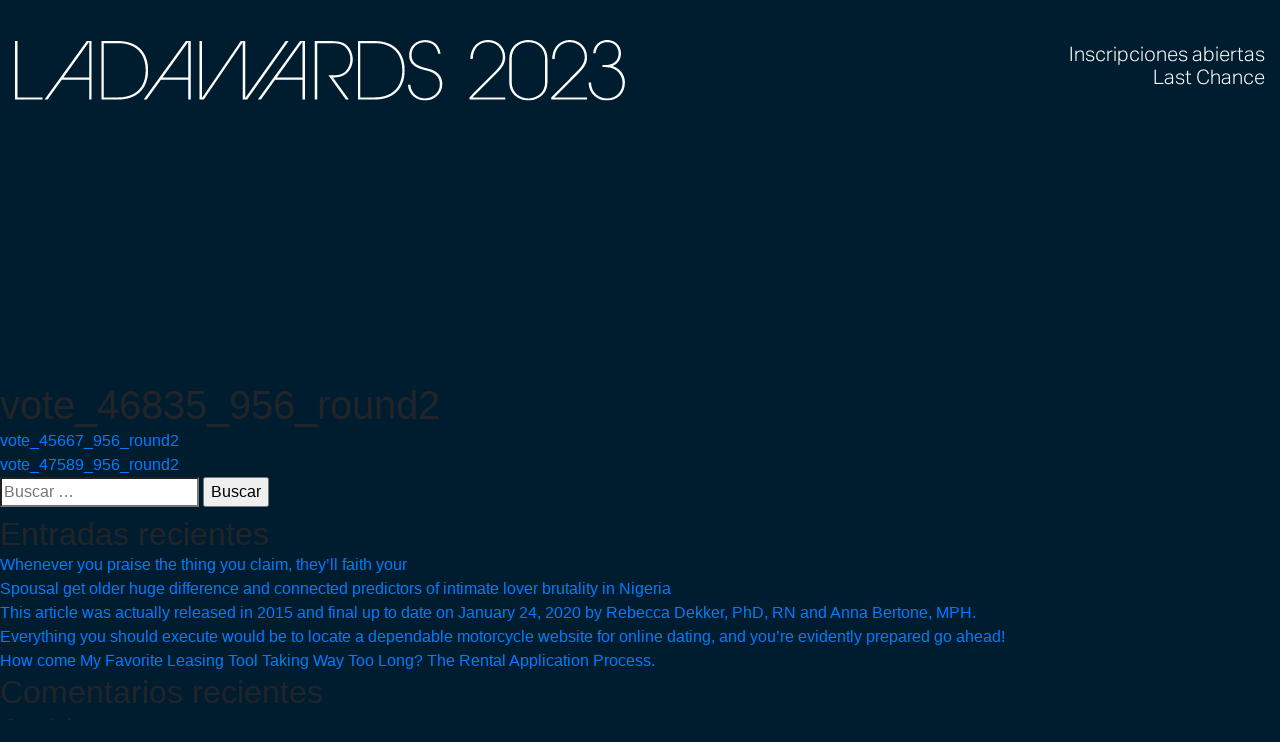

--- FILE ---
content_type: text/html; charset=UTF-8
request_url: https://awards-platform.latinamericandesign.org/votacion/vote_46835_956_round2/
body_size: 8703
content:
<!doctype html>
<html lang="es">
<head>
	<meta charset="UTF-8">
	<meta name="viewport" content="width=device-width, initial-scale=1">
	<meta name="description" content="">
	<title>Registro &#8211; vote_46835_956_round2</title>
	<link rel="profile" href="https://gmpg.org/xfn/11">

	<!-- Global site tag (gtag.js) - Google Analytics -->
	<script async src="https://www.googletagmanager.com/gtag/js?id=UA-114543328-2"></script>
	<script>
		window.dataLayer = window.dataLayer || [];
		function gtag(){dataLayer.push(arguments);}
		gtag('js', new Date());

		gtag('config', 'UA-114543328-2');
	</script>

	<title>vote_46835_956_round2 &#8211; Registro</title>
<meta name='robots' content='max-image-preview:large' />
<link rel='dns-prefetch' href='//cdnjs.cloudflare.com' />
<link rel='dns-prefetch' href='//cdn.jsdelivr.net' />
<link rel='dns-prefetch' href='//stackpath.bootstrapcdn.com' />
<link rel='dns-prefetch' href='//cdn.linearicons.com' />
<link rel="alternate" type="application/rss+xml" title="Registro &raquo; Feed" href="https://awards-platform.latinamericandesign.org/feed/" />
<link rel="alternate" type="application/rss+xml" title="Registro &raquo; Feed de los comentarios" href="https://awards-platform.latinamericandesign.org/comments/feed/" />
<script type="text/javascript">
window._wpemojiSettings = {"baseUrl":"https:\/\/s.w.org\/images\/core\/emoji\/14.0.0\/72x72\/","ext":".png","svgUrl":"https:\/\/s.w.org\/images\/core\/emoji\/14.0.0\/svg\/","svgExt":".svg","source":{"concatemoji":"https:\/\/awards-platform.latinamericandesign.org\/wp-includes\/js\/wp-emoji-release.min.js?ver=6.2.8"}};
/*! This file is auto-generated */
!function(e,a,t){var n,r,o,i=a.createElement("canvas"),p=i.getContext&&i.getContext("2d");function s(e,t){p.clearRect(0,0,i.width,i.height),p.fillText(e,0,0);e=i.toDataURL();return p.clearRect(0,0,i.width,i.height),p.fillText(t,0,0),e===i.toDataURL()}function c(e){var t=a.createElement("script");t.src=e,t.defer=t.type="text/javascript",a.getElementsByTagName("head")[0].appendChild(t)}for(o=Array("flag","emoji"),t.supports={everything:!0,everythingExceptFlag:!0},r=0;r<o.length;r++)t.supports[o[r]]=function(e){if(p&&p.fillText)switch(p.textBaseline="top",p.font="600 32px Arial",e){case"flag":return s("\ud83c\udff3\ufe0f\u200d\u26a7\ufe0f","\ud83c\udff3\ufe0f\u200b\u26a7\ufe0f")?!1:!s("\ud83c\uddfa\ud83c\uddf3","\ud83c\uddfa\u200b\ud83c\uddf3")&&!s("\ud83c\udff4\udb40\udc67\udb40\udc62\udb40\udc65\udb40\udc6e\udb40\udc67\udb40\udc7f","\ud83c\udff4\u200b\udb40\udc67\u200b\udb40\udc62\u200b\udb40\udc65\u200b\udb40\udc6e\u200b\udb40\udc67\u200b\udb40\udc7f");case"emoji":return!s("\ud83e\udef1\ud83c\udffb\u200d\ud83e\udef2\ud83c\udfff","\ud83e\udef1\ud83c\udffb\u200b\ud83e\udef2\ud83c\udfff")}return!1}(o[r]),t.supports.everything=t.supports.everything&&t.supports[o[r]],"flag"!==o[r]&&(t.supports.everythingExceptFlag=t.supports.everythingExceptFlag&&t.supports[o[r]]);t.supports.everythingExceptFlag=t.supports.everythingExceptFlag&&!t.supports.flag,t.DOMReady=!1,t.readyCallback=function(){t.DOMReady=!0},t.supports.everything||(n=function(){t.readyCallback()},a.addEventListener?(a.addEventListener("DOMContentLoaded",n,!1),e.addEventListener("load",n,!1)):(e.attachEvent("onload",n),a.attachEvent("onreadystatechange",function(){"complete"===a.readyState&&t.readyCallback()})),(e=t.source||{}).concatemoji?c(e.concatemoji):e.wpemoji&&e.twemoji&&(c(e.twemoji),c(e.wpemoji)))}(window,document,window._wpemojiSettings);
</script>
<style type="text/css">
img.wp-smiley,
img.emoji {
	display: inline !important;
	border: none !important;
	box-shadow: none !important;
	height: 1em !important;
	width: 1em !important;
	margin: 0 0.07em !important;
	vertical-align: -0.1em !important;
	background: none !important;
	padding: 0 !important;
}
</style>
	<link rel='stylesheet' id='wp-block-library-css' href='https://awards-platform.latinamericandesign.org/wp-includes/css/dist/block-library/style.min.css?ver=6.2.8' type='text/css' media='all' />
<link rel='stylesheet' id='wc-block-vendors-style-css' href='https://awards-platform.latinamericandesign.org/wp-content/plugins/woocommerce/packages/woocommerce-blocks/build/vendors-style.css?ver=3.4.0' type='text/css' media='all' />
<link rel='stylesheet' id='wc-block-style-css' href='https://awards-platform.latinamericandesign.org/wp-content/plugins/woocommerce/packages/woocommerce-blocks/build/style.css?ver=3.4.0' type='text/css' media='all' />
<link rel='stylesheet' id='classic-theme-styles-css' href='https://awards-platform.latinamericandesign.org/wp-includes/css/classic-themes.min.css?ver=6.2.8' type='text/css' media='all' />
<style id='global-styles-inline-css' type='text/css'>
body{--wp--preset--color--black: #000000;--wp--preset--color--cyan-bluish-gray: #abb8c3;--wp--preset--color--white: #ffffff;--wp--preset--color--pale-pink: #f78da7;--wp--preset--color--vivid-red: #cf2e2e;--wp--preset--color--luminous-vivid-orange: #ff6900;--wp--preset--color--luminous-vivid-amber: #fcb900;--wp--preset--color--light-green-cyan: #7bdcb5;--wp--preset--color--vivid-green-cyan: #00d084;--wp--preset--color--pale-cyan-blue: #8ed1fc;--wp--preset--color--vivid-cyan-blue: #0693e3;--wp--preset--color--vivid-purple: #9b51e0;--wp--preset--gradient--vivid-cyan-blue-to-vivid-purple: linear-gradient(135deg,rgba(6,147,227,1) 0%,rgb(155,81,224) 100%);--wp--preset--gradient--light-green-cyan-to-vivid-green-cyan: linear-gradient(135deg,rgb(122,220,180) 0%,rgb(0,208,130) 100%);--wp--preset--gradient--luminous-vivid-amber-to-luminous-vivid-orange: linear-gradient(135deg,rgba(252,185,0,1) 0%,rgba(255,105,0,1) 100%);--wp--preset--gradient--luminous-vivid-orange-to-vivid-red: linear-gradient(135deg,rgba(255,105,0,1) 0%,rgb(207,46,46) 100%);--wp--preset--gradient--very-light-gray-to-cyan-bluish-gray: linear-gradient(135deg,rgb(238,238,238) 0%,rgb(169,184,195) 100%);--wp--preset--gradient--cool-to-warm-spectrum: linear-gradient(135deg,rgb(74,234,220) 0%,rgb(151,120,209) 20%,rgb(207,42,186) 40%,rgb(238,44,130) 60%,rgb(251,105,98) 80%,rgb(254,248,76) 100%);--wp--preset--gradient--blush-light-purple: linear-gradient(135deg,rgb(255,206,236) 0%,rgb(152,150,240) 100%);--wp--preset--gradient--blush-bordeaux: linear-gradient(135deg,rgb(254,205,165) 0%,rgb(254,45,45) 50%,rgb(107,0,62) 100%);--wp--preset--gradient--luminous-dusk: linear-gradient(135deg,rgb(255,203,112) 0%,rgb(199,81,192) 50%,rgb(65,88,208) 100%);--wp--preset--gradient--pale-ocean: linear-gradient(135deg,rgb(255,245,203) 0%,rgb(182,227,212) 50%,rgb(51,167,181) 100%);--wp--preset--gradient--electric-grass: linear-gradient(135deg,rgb(202,248,128) 0%,rgb(113,206,126) 100%);--wp--preset--gradient--midnight: linear-gradient(135deg,rgb(2,3,129) 0%,rgb(40,116,252) 100%);--wp--preset--duotone--dark-grayscale: url('#wp-duotone-dark-grayscale');--wp--preset--duotone--grayscale: url('#wp-duotone-grayscale');--wp--preset--duotone--purple-yellow: url('#wp-duotone-purple-yellow');--wp--preset--duotone--blue-red: url('#wp-duotone-blue-red');--wp--preset--duotone--midnight: url('#wp-duotone-midnight');--wp--preset--duotone--magenta-yellow: url('#wp-duotone-magenta-yellow');--wp--preset--duotone--purple-green: url('#wp-duotone-purple-green');--wp--preset--duotone--blue-orange: url('#wp-duotone-blue-orange');--wp--preset--font-size--small: 13px;--wp--preset--font-size--medium: 20px;--wp--preset--font-size--large: 36px;--wp--preset--font-size--x-large: 42px;--wp--preset--spacing--20: 0.44rem;--wp--preset--spacing--30: 0.67rem;--wp--preset--spacing--40: 1rem;--wp--preset--spacing--50: 1.5rem;--wp--preset--spacing--60: 2.25rem;--wp--preset--spacing--70: 3.38rem;--wp--preset--spacing--80: 5.06rem;--wp--preset--shadow--natural: 6px 6px 9px rgba(0, 0, 0, 0.2);--wp--preset--shadow--deep: 12px 12px 50px rgba(0, 0, 0, 0.4);--wp--preset--shadow--sharp: 6px 6px 0px rgba(0, 0, 0, 0.2);--wp--preset--shadow--outlined: 6px 6px 0px -3px rgba(255, 255, 255, 1), 6px 6px rgba(0, 0, 0, 1);--wp--preset--shadow--crisp: 6px 6px 0px rgba(0, 0, 0, 1);}:where(.is-layout-flex){gap: 0.5em;}body .is-layout-flow > .alignleft{float: left;margin-inline-start: 0;margin-inline-end: 2em;}body .is-layout-flow > .alignright{float: right;margin-inline-start: 2em;margin-inline-end: 0;}body .is-layout-flow > .aligncenter{margin-left: auto !important;margin-right: auto !important;}body .is-layout-constrained > .alignleft{float: left;margin-inline-start: 0;margin-inline-end: 2em;}body .is-layout-constrained > .alignright{float: right;margin-inline-start: 2em;margin-inline-end: 0;}body .is-layout-constrained > .aligncenter{margin-left: auto !important;margin-right: auto !important;}body .is-layout-constrained > :where(:not(.alignleft):not(.alignright):not(.alignfull)){max-width: var(--wp--style--global--content-size);margin-left: auto !important;margin-right: auto !important;}body .is-layout-constrained > .alignwide{max-width: var(--wp--style--global--wide-size);}body .is-layout-flex{display: flex;}body .is-layout-flex{flex-wrap: wrap;align-items: center;}body .is-layout-flex > *{margin: 0;}:where(.wp-block-columns.is-layout-flex){gap: 2em;}.has-black-color{color: var(--wp--preset--color--black) !important;}.has-cyan-bluish-gray-color{color: var(--wp--preset--color--cyan-bluish-gray) !important;}.has-white-color{color: var(--wp--preset--color--white) !important;}.has-pale-pink-color{color: var(--wp--preset--color--pale-pink) !important;}.has-vivid-red-color{color: var(--wp--preset--color--vivid-red) !important;}.has-luminous-vivid-orange-color{color: var(--wp--preset--color--luminous-vivid-orange) !important;}.has-luminous-vivid-amber-color{color: var(--wp--preset--color--luminous-vivid-amber) !important;}.has-light-green-cyan-color{color: var(--wp--preset--color--light-green-cyan) !important;}.has-vivid-green-cyan-color{color: var(--wp--preset--color--vivid-green-cyan) !important;}.has-pale-cyan-blue-color{color: var(--wp--preset--color--pale-cyan-blue) !important;}.has-vivid-cyan-blue-color{color: var(--wp--preset--color--vivid-cyan-blue) !important;}.has-vivid-purple-color{color: var(--wp--preset--color--vivid-purple) !important;}.has-black-background-color{background-color: var(--wp--preset--color--black) !important;}.has-cyan-bluish-gray-background-color{background-color: var(--wp--preset--color--cyan-bluish-gray) !important;}.has-white-background-color{background-color: var(--wp--preset--color--white) !important;}.has-pale-pink-background-color{background-color: var(--wp--preset--color--pale-pink) !important;}.has-vivid-red-background-color{background-color: var(--wp--preset--color--vivid-red) !important;}.has-luminous-vivid-orange-background-color{background-color: var(--wp--preset--color--luminous-vivid-orange) !important;}.has-luminous-vivid-amber-background-color{background-color: var(--wp--preset--color--luminous-vivid-amber) !important;}.has-light-green-cyan-background-color{background-color: var(--wp--preset--color--light-green-cyan) !important;}.has-vivid-green-cyan-background-color{background-color: var(--wp--preset--color--vivid-green-cyan) !important;}.has-pale-cyan-blue-background-color{background-color: var(--wp--preset--color--pale-cyan-blue) !important;}.has-vivid-cyan-blue-background-color{background-color: var(--wp--preset--color--vivid-cyan-blue) !important;}.has-vivid-purple-background-color{background-color: var(--wp--preset--color--vivid-purple) !important;}.has-black-border-color{border-color: var(--wp--preset--color--black) !important;}.has-cyan-bluish-gray-border-color{border-color: var(--wp--preset--color--cyan-bluish-gray) !important;}.has-white-border-color{border-color: var(--wp--preset--color--white) !important;}.has-pale-pink-border-color{border-color: var(--wp--preset--color--pale-pink) !important;}.has-vivid-red-border-color{border-color: var(--wp--preset--color--vivid-red) !important;}.has-luminous-vivid-orange-border-color{border-color: var(--wp--preset--color--luminous-vivid-orange) !important;}.has-luminous-vivid-amber-border-color{border-color: var(--wp--preset--color--luminous-vivid-amber) !important;}.has-light-green-cyan-border-color{border-color: var(--wp--preset--color--light-green-cyan) !important;}.has-vivid-green-cyan-border-color{border-color: var(--wp--preset--color--vivid-green-cyan) !important;}.has-pale-cyan-blue-border-color{border-color: var(--wp--preset--color--pale-cyan-blue) !important;}.has-vivid-cyan-blue-border-color{border-color: var(--wp--preset--color--vivid-cyan-blue) !important;}.has-vivid-purple-border-color{border-color: var(--wp--preset--color--vivid-purple) !important;}.has-vivid-cyan-blue-to-vivid-purple-gradient-background{background: var(--wp--preset--gradient--vivid-cyan-blue-to-vivid-purple) !important;}.has-light-green-cyan-to-vivid-green-cyan-gradient-background{background: var(--wp--preset--gradient--light-green-cyan-to-vivid-green-cyan) !important;}.has-luminous-vivid-amber-to-luminous-vivid-orange-gradient-background{background: var(--wp--preset--gradient--luminous-vivid-amber-to-luminous-vivid-orange) !important;}.has-luminous-vivid-orange-to-vivid-red-gradient-background{background: var(--wp--preset--gradient--luminous-vivid-orange-to-vivid-red) !important;}.has-very-light-gray-to-cyan-bluish-gray-gradient-background{background: var(--wp--preset--gradient--very-light-gray-to-cyan-bluish-gray) !important;}.has-cool-to-warm-spectrum-gradient-background{background: var(--wp--preset--gradient--cool-to-warm-spectrum) !important;}.has-blush-light-purple-gradient-background{background: var(--wp--preset--gradient--blush-light-purple) !important;}.has-blush-bordeaux-gradient-background{background: var(--wp--preset--gradient--blush-bordeaux) !important;}.has-luminous-dusk-gradient-background{background: var(--wp--preset--gradient--luminous-dusk) !important;}.has-pale-ocean-gradient-background{background: var(--wp--preset--gradient--pale-ocean) !important;}.has-electric-grass-gradient-background{background: var(--wp--preset--gradient--electric-grass) !important;}.has-midnight-gradient-background{background: var(--wp--preset--gradient--midnight) !important;}.has-small-font-size{font-size: var(--wp--preset--font-size--small) !important;}.has-medium-font-size{font-size: var(--wp--preset--font-size--medium) !important;}.has-large-font-size{font-size: var(--wp--preset--font-size--large) !important;}.has-x-large-font-size{font-size: var(--wp--preset--font-size--x-large) !important;}
.wp-block-navigation a:where(:not(.wp-element-button)){color: inherit;}
:where(.wp-block-columns.is-layout-flex){gap: 2em;}
.wp-block-pullquote{font-size: 1.5em;line-height: 1.6;}
</style>
<link rel='stylesheet' id='woocommerce-layout-css' href='https://awards-platform.latinamericandesign.org/wp-content/plugins/woocommerce/assets/css/woocommerce-layout.css?ver=4.6.5' type='text/css' media='all' />
<link rel='stylesheet' id='woocommerce-smallscreen-css' href='https://awards-platform.latinamericandesign.org/wp-content/plugins/woocommerce/assets/css/woocommerce-smallscreen.css?ver=4.6.5' type='text/css' media='only screen and (max-width: 768px)' />
<link rel='stylesheet' id='woocommerce-general-css' href='https://awards-platform.latinamericandesign.org/wp-content/plugins/woocommerce/assets/css/woocommerce.css?ver=4.6.5' type='text/css' media='all' />
<style id='woocommerce-inline-inline-css' type='text/css'>
.woocommerce form .form-row .required { visibility: visible; }
</style>
<link rel='stylesheet' id='wp-user-profile-avatar-frontend-css' href='https://awards-platform.latinamericandesign.org/wp-content/plugins/wp-user-profile-avatar/assets/css/frontend.min.css?ver=6.2.8' type='text/css' media='all' />
<link rel='stylesheet' id='wc-gateway-ppec-frontend-css' href='https://awards-platform.latinamericandesign.org/wp-content/plugins/woocommerce-gateway-paypal-express-checkout/assets/css/wc-gateway-ppec-frontend.css?ver=2.1.3' type='text/css' media='all' />
<link rel='stylesheet' id='latin-american-design-registry-style-css' href='https://awards-platform.latinamericandesign.org/wp-content/themes/latin-american-design-registry/style.css?ver=6.2.8' type='text/css' media='all' />
<link rel='stylesheet' id='bootstrap-css-css' href='https://stackpath.bootstrapcdn.com/bootstrap/4.4.1/css/bootstrap.min.css?ver=4.4.1' type='text/css' media='all' />
<link rel='stylesheet' id='fontawesome-css-css' href='https://cdnjs.cloudflare.com/ajax/libs/font-awesome/5.11.2/css/all.css?ver=5.11.2' type='text/css' media='all' />
<link rel='stylesheet' id='linearicons-css-css' href='https://cdn.linearicons.com/free/1.0.0/icon-font.min.css?ver=1.0.0' type='text/css' media='all' />
<link rel='stylesheet' id='flatpickr-css-css' href='https://cdn.jsdelivr.net/npm/flatpickr/dist/flatpickr.min.css?ver=1.0.0' type='text/css' media='all' />
<link rel='stylesheet' id='dropzone-css-css' href='https://cdnjs.cloudflare.com/ajax/libs/dropzone/5.5.1/min/dropzone.min.css?ver=5.5.1' type='text/css' media='all' />
<link rel='stylesheet' id='fonts-css-css' href='https://awards-platform.latinamericandesign.org/wp-content/themes/latin-american-design-registry/assets/css/font.css?ver=19:04:14:52' type='text/css' media='all' />
<link rel='stylesheet' id='selectize-css-css' href='https://awards-platform.latinamericandesign.org/wp-content/themes/latin-american-design-registry/assets/css/lib/selectize.default.css?ver=19:04:14:52' type='text/css' media='all' />
<link rel='stylesheet' id='waitMe-js-css' href='https://awards-platform.latinamericandesign.org/wp-content/themes/latin-american-design-registry/assets/css/lib/waitMe.min.css?ver=19:04:14:52' type='text/css' media='all' />
<link rel='stylesheet' id='style-css-css' href='https://awards-platform.latinamericandesign.org/wp-content/themes/latin-american-design-registry/assets/css/style.css?ver=19:04:14:52' type='text/css' media='all' />
<link rel='stylesheet' id='projects-css-css' href='https://awards-platform.latinamericandesign.org/wp-content/themes/latin-american-design-registry/assets/css/projects.css?ver=19:04:14:52' type='text/css' media='all' />
<link rel='stylesheet' id='vote-css-css' href='https://awards-platform.latinamericandesign.org/wp-content/themes/latin-american-design-registry/assets/css/vote.css?ver=19:04:14:52' type='text/css' media='all' />
<link rel='stylesheet' id='updates-css-css' href='https://awards-platform.latinamericandesign.org/wp-content/themes/latin-american-design-registry/assets/css/updates.css?ver=19:04:14:52' type='text/css' media='all' />
<link rel="https://api.w.org/" href="https://awards-platform.latinamericandesign.org/wp-json/" /><link rel="alternate" type="application/json" href="https://awards-platform.latinamericandesign.org/wp-json/wp/v2/votacion/61774" /><link rel="EditURI" type="application/rsd+xml" title="RSD" href="https://awards-platform.latinamericandesign.org/xmlrpc.php?rsd" />
<link rel="wlwmanifest" type="application/wlwmanifest+xml" href="https://awards-platform.latinamericandesign.org/wp-includes/wlwmanifest.xml" />
<meta name="generator" content="WordPress 6.2.8" />
<meta name="generator" content="WooCommerce 4.6.5" />
<link rel="canonical" href="https://awards-platform.latinamericandesign.org/votacion/vote_46835_956_round2/" />
<link rel='shortlink' href='https://awards-platform.latinamericandesign.org/?p=61774' />
<link rel="alternate" type="application/json+oembed" href="https://awards-platform.latinamericandesign.org/wp-json/oembed/1.0/embed?url=https%3A%2F%2Fawards-platform.latinamericandesign.org%2Fvotacion%2Fvote_46835_956_round2%2F" />
<link rel="alternate" type="text/xml+oembed" href="https://awards-platform.latinamericandesign.org/wp-json/oembed/1.0/embed?url=https%3A%2F%2Fawards-platform.latinamericandesign.org%2Fvotacion%2Fvote_46835_956_round2%2F&#038;format=xml" />
	<noscript><style>.woocommerce-product-gallery{ opacity: 1 !important; }</style></noscript>
	<meta name="generator" content="Elementor 3.11.5; features: e_dom_optimization, e_optimized_assets_loading, e_optimized_css_loading, a11y_improvements, additional_custom_breakpoints; settings: css_print_method-external, google_font-enabled, font_display-auto">

<!-- Meta Pixel Code -->
<script type='text/javascript'>
!function(f,b,e,v,n,t,s){if(f.fbq)return;n=f.fbq=function(){n.callMethod?
n.callMethod.apply(n,arguments):n.queue.push(arguments)};if(!f._fbq)f._fbq=n;
n.push=n;n.loaded=!0;n.version='2.0';n.queue=[];t=b.createElement(e);t.async=!0;
t.src=v;s=b.getElementsByTagName(e)[0];s.parentNode.insertBefore(t,s)}(window,
document,'script','https://connect.facebook.net/en_US/fbevents.js');
</script>
<!-- End Meta Pixel Code -->
<script type='text/javascript'>
  fbq('init', '1381759738845581', {}, {
    "agent": "wordpress-6.2.8-3.0.8"
});
  </script><script type='text/javascript'>
  fbq('track', 'PageView', []);
  </script>
<!-- Meta Pixel Code -->
<noscript>
<img height="1" width="1" style="display:none" alt="fbpx"
src="https://www.facebook.com/tr?id=1381759738845581&ev=PageView&noscript=1" />
</noscript>
<!-- End Meta Pixel Code -->
<style type="text/css">.recentcomments a{display:inline !important;padding:0 !important;margin:0 !important;}</style><link rel="icon" href="https://d1lw15g26u6lhs.cloudfront.net/wp-content/uploads/2020/12/cropped-LOGO-PLATAFORMA-32x32.png" sizes="32x32" />
<link rel="icon" href="https://d1lw15g26u6lhs.cloudfront.net/wp-content/uploads/2020/12/cropped-LOGO-PLATAFORMA-192x192.png" sizes="192x192" />
<link rel="apple-touch-icon" href="https://d1lw15g26u6lhs.cloudfront.net/wp-content/uploads/2020/12/cropped-LOGO-PLATAFORMA-180x180.png" />
<meta name="msapplication-TileImage" content="https://d1lw15g26u6lhs.cloudfront.net/wp-content/uploads/2020/12/cropped-LOGO-PLATAFORMA-270x270.png" />
		<style type="text/css" id="wp-custom-css">
			.place-order #woo_pp_ec_button_checkout{
	display:none !important;
}
.div-project_subcategory .field-select-2::after {
	height:26px;
}

/*.roundSide .roundList li:nth-child(5),.roundSide .roundList li:nth-child(6){
	display:none !important;
}*/

#billing_first_name_field,#billing_last_name_field {
	display: block !important;
}

.dz-details.selected .block-detail-thumb{
	border-style:dashed !important;
	filter:drop-shadow(2px 4px 6px black);
}		</style>
		</head>

<body class="votacion-template-default single single-votacion postid-61774 theme-latin-american-design-registry woocommerce-no-js elementor-default elementor-kit-23789">

<!-- Logo -->
<!-- Logo --> 
		<section class="home-logo">
			<div class="container-fluid">
				<div class="row user-acount-container">
					<div class="col-12 col-md-6 logo-container">
						<div class="logo">
															<a href="https://awards-platform.latinamericandesign.org"><img src="https://awards-platform.latinamericandesign.org/wp-content/themes/latin-american-design-registry/assets/images/svg-2023/ladawards-iso.svg" alt="Logo svg" class="logo-registry"></a>
													</div>
					</div>
					<div class="col-12 col-md-6 user-acount">
												<p class="lang d-none"><a href="https://awards-platform.latinamericandesign.org/?lang=es" style="color:#fff;">ESP</a> / <a href="https://awards-platform.latinamericandesign.org/?lang=pt-br" style="color:#ad934c;border:none;">POR</a></p>
						
												<div>
							<!--<p class="inscriptions"></p>-->
							<!-- <p class="inscriptions"></p> -->
							<p class="inscriptions">Inscripciones abiertas</p>
							<p class="inscriptions">Last Chance</p>

							<div class="countdown d-none">
								<p id="headline">Cierre de inscripciones en</p>
								<div id="countdown" data-timestamps='{"datetime": ""}'>
									<ul>
										<li><span id="days"></span><p>Días</p></li>
										<li><span id="hours"></span><p>Horas</p></li>
										<li><span id="minutes"></span><p>Minutos</p></li>
										<li><span id="seconds"></span><p>Segundos</p></li>
									</ul>
								</div>
							</div>
						</div>

					</div>
				</div>
			</div>
		</section>
<!-- Menú principal -->
<!-- Menú principal -->
		<!--<nav class="main-menu" id="main-menu">
			<div class="menu-toggle d-flex d-lg-none">
				<span class="icon-menu" id="icon-menu-mobile"><i class="fas fa-bars"></i></span>
			</div>
			<ul>
				<li class="active-lad"><a href="#">Inicio</a></li>
				<li class="menu-item-has-children">
					<a href="#">Ganadores</a>
					<ul>
						<li><a href="#">2018 Profesionales</a></li>
						<li><a href="#">2018 Estudiantes</a></li>
						<li><a href="#">2017 Profesionales</a></li>
					</ul>
				</li>
				<li><a href="#">Jurado</a></li>
				<li><a href="#">Bases</a></li>
				<li class="menu-item-has-children">
					<a href="#">Categorías</a>
					<ul>
						<li><a href="#">2018 Profesionales</a></li>
						<li><a href="#">2018 Estudiantes</a></li>
						<li><a href="#">2017 Profesionales</a></li>
					</ul>
				</li>
				<li><a href="#">Fechas</a></li>
			</ul>
		</nav>-->
		
		
<!-- Barra de administración -->

	<div id="primary" class="content-area">
		<main id="main" class="site-main">

		
<article id="post-61774" class="post-61774 votacion type-votacion status-publish hentry projects_category-illustration projects_category-self-initiated-project-illustration round-round-2">
	<header class="entry-header">
		<h1 class="entry-title">vote_46835_956_round2</h1>	</header><!-- .entry-header -->

	
	<div class="entry-content">
			</div><!-- .entry-content -->

	<footer class="entry-footer">
			</footer><!-- .entry-footer -->
</article><!-- #post-61774 -->

	<nav class="navigation post-navigation" aria-label="Entradas">
		<h2 class="screen-reader-text">Navegación de entradas</h2>
		<div class="nav-links"><div class="nav-previous"><a href="https://awards-platform.latinamericandesign.org/votacion/vote_45667_956_round2/" rel="prev">vote_45667_956_round2</a></div><div class="nav-next"><a href="https://awards-platform.latinamericandesign.org/votacion/vote_47589_956_round2/" rel="next">vote_47589_956_round2</a></div></div>
	</nav>
		</main><!-- #main -->
	</div><!-- #primary -->


<aside id="secondary" class="widget-area">
	<section id="search-2" class="widget widget_search"><form role="search" method="get" class="search-form" action="https://awards-platform.latinamericandesign.org/">
				<label>
					<span class="screen-reader-text">Buscar:</span>
					<input type="search" class="search-field" placeholder="Buscar &hellip;" value="" name="s" />
				</label>
				<input type="submit" class="search-submit" value="Buscar" />
			</form></section>
		<section id="recent-posts-2" class="widget widget_recent_entries">
		<h2 class="widget-title">Entradas recientes</h2>
		<ul>
											<li>
					<a href="https://awards-platform.latinamericandesign.org/2021/10/04/whenever-you-praise-the-thing-you-claim-they-ll/">Whenever you praise the thing you claim, they&#8217;ll faith your</a>
									</li>
											<li>
					<a href="https://awards-platform.latinamericandesign.org/2021/10/04/spousal-get-older-huge-difference-and-connected/">Spousal get older huge difference and connected predictors of intimate lover brutality in Nigeria</a>
									</li>
											<li>
					<a href="https://awards-platform.latinamericandesign.org/2021/10/04/this-article-was-actually-released-in-2015-and/">This article was actually released in 2015 and final up to date on January 24, 2020 by Rebecca Dekker, PhD, RN and Anna Bertone, MPH.</a>
									</li>
											<li>
					<a href="https://awards-platform.latinamericandesign.org/2021/10/04/everything-you-should-execute-would-be-to-locate-a/">Everything you should execute would be to locate a dependable motorcycle website for online dating, and you&#8217;re evidently prepared go ahead!</a>
									</li>
											<li>
					<a href="https://awards-platform.latinamericandesign.org/2021/10/04/how-come-my-favorite-leasing-tool-taking-way-too/">How come My Favorite Leasing Tool Taking Way Too Long? The Rental Application Process.</a>
									</li>
					</ul>

		</section><section id="recent-comments-2" class="widget widget_recent_comments"><h2 class="widget-title">Comentarios recientes</h2><ul id="recentcomments"></ul></section><section id="archives-2" class="widget widget_archive"><h2 class="widget-title">Archivos</h2>
			<ul>
					<li><a href='https://awards-platform.latinamericandesign.org/2021/10/'>octubre 2021</a></li>
	<li><a href='https://awards-platform.latinamericandesign.org/2021/09/'>septiembre 2021</a></li>
	<li><a href='https://awards-platform.latinamericandesign.org/2021/07/'>julio 2021</a></li>
	<li><a href='https://awards-platform.latinamericandesign.org/2021/06/'>junio 2021</a></li>
	<li><a href='https://awards-platform.latinamericandesign.org/2021/02/'>febrero 2021</a></li>
	<li><a href='https://awards-platform.latinamericandesign.org/2021/01/'>enero 2021</a></li>
	<li><a href='https://awards-platform.latinamericandesign.org/2020/01/'>enero 2020</a></li>
	<li><a href='https://awards-platform.latinamericandesign.org/2015/05/'>mayo 2015</a></li>
	<li><a href='https://awards-platform.latinamericandesign.org/2014/10/'>octubre 2014</a></li>
			</ul>

			</section><section id="categories-2" class="widget widget_categories"><h2 class="widget-title">Categorías</h2>
			<ul>
					<li class="cat-item cat-item-1"><a href="https://awards-platform.latinamericandesign.org/category/sin-categoria/">Sin categoría</a>
</li>
			</ul>

			</section><section id="meta-2" class="widget widget_meta"><h2 class="widget-title">Meta</h2>
		<ul>
						<li><a href="https://awards-platform.latinamericandesign.org/wp-login.php">Acceder</a></li>
			<li><a href="https://awards-platform.latinamericandesign.org/feed/">Feed de entradas</a></li>
			<li><a href="https://awards-platform.latinamericandesign.org/comments/feed/">Feed de comentarios</a></li>

			<li><a href="https://es.wordpress.org/">WordPress.org</a></li>
		</ul>

		</section></aside><!-- #secondary -->

<!-- Footer -->
	<footer>
		<div class="container">
			<div class="row footer-container">
				<div class="col-12 col-md-3 footer-general footer-left">
					<!-- <a href="#" class="btn-newsletter d-none d-md-inline-block">Newsletter</a> -->
					<!-- Menú principal -->
					<div class="d-none d-md-block"></div>	

					<a href="mailto:awards@latinamericandesign.org" class="btn-text">Contacto</a>
					<ul class="footer-sociales">
						<li><a href="https://www.instagram.com/latinamericandesign/" target="_blank"><i class="fab fa-instagram"></i></a></li>
						<li><a href="https://www.facebook.com/latinamericandesign/" target="_blank"><i class="fab fa-facebook-f"></i></a></li>
						<li><a href="https://www.flickr.com/photos/ladfest/" target="_blank"><i class="fab fa-twitter"></i></a></li>
						<li><a href="https://twitter.com/LatinAmerDesign/" target="_blank"><i class="fab fa-flickr"></i></a></li>
					<ul>
				</div>
				<div class="col-12 col-md-3 footer-general footer-right">
					<h4 class="footer--title">Organiza</h4>
					<div class="footer--img img--right-2">
						<a href="http://latinamericandesign.org" title="Latin American Design" target="_blank"><img src="https://awards-platform.latinamericandesign.org/wp-content/themes/latin-american-design-registry/assets/images/icon/latin-american-design-logo.png" alt="Latin American Design"></a>
						<a href="http://iscreativestudio.com" title="Is Creative Studio" target="_blank"><img src="https://awards-platform.latinamericandesign.org/wp-content/themes/latin-american-design-registry/assets/images/icon/is-creative-studio.png" alt="Is Creative Studio"></a>
					</div>
				</div>
			</div>
		</div>
	</footer>
	    <!-- Meta Pixel Event Code -->
    <script type='text/javascript'>
        document.addEventListener( 'wpcf7mailsent', function( event ) {
        if( "fb_pxl_code" in event.detail.apiResponse){
          eval(event.detail.apiResponse.fb_pxl_code);
        }
      }, false );
    </script>
    <!-- End Meta Pixel Event Code -->
    <div id='fb-pxl-ajax-code'></div>	<script type="text/javascript">
		(function () {
			var c = document.body.className;
			c = c.replace(/woocommerce-no-js/, 'woocommerce-js');
			document.body.className = c;
		})()
	</script>
	<script type='text/javascript' src='https://cdnjs.cloudflare.com/ajax/libs/jquery/3.4.1/jquery.min.js?ver=3.4.1' id='jquery-js'></script>
<script type='text/javascript' src='https://awards-platform.latinamericandesign.org/wp-content/plugins/woocommerce/assets/js/jquery-blockui/jquery.blockUI.min.js?ver=2.70' id='jquery-blockui-js'></script>
<script type='text/javascript' id='wc-add-to-cart-js-extra'>
/* <![CDATA[ */
var wc_add_to_cart_params = {"ajax_url":"\/wp-admin\/admin-ajax.php","wc_ajax_url":"\/?wc-ajax=%%endpoint%%","i18n_view_cart":"Ver carrito","cart_url":"https:\/\/awards-platform.latinamericandesign.org\/finalizar-compra\/","is_cart":"","cart_redirect_after_add":"no"};
/* ]]> */
</script>
<script type='text/javascript' src='https://awards-platform.latinamericandesign.org/wp-content/plugins/woocommerce/assets/js/frontend/add-to-cart.min.js?ver=4.6.5' id='wc-add-to-cart-js'></script>
<script type='text/javascript' src='https://awards-platform.latinamericandesign.org/wp-content/plugins/woocommerce/assets/js/js-cookie/js.cookie.min.js?ver=2.1.4' id='js-cookie-js'></script>
<script type='text/javascript' id='woocommerce-js-extra'>
/* <![CDATA[ */
var woocommerce_params = {"ajax_url":"\/wp-admin\/admin-ajax.php","wc_ajax_url":"\/?wc-ajax=%%endpoint%%"};
/* ]]> */
</script>
<script type='text/javascript' src='https://awards-platform.latinamericandesign.org/wp-content/plugins/woocommerce/assets/js/frontend/woocommerce.min.js?ver=4.6.5' id='woocommerce-js'></script>
<script type='text/javascript' id='wc-cart-fragments-js-extra'>
/* <![CDATA[ */
var wc_cart_fragments_params = {"ajax_url":"\/wp-admin\/admin-ajax.php","wc_ajax_url":"\/?wc-ajax=%%endpoint%%","cart_hash_key":"wc_cart_hash_036f8bdd8a570573a64e161564f2a83b","fragment_name":"wc_fragments_036f8bdd8a570573a64e161564f2a83b","request_timeout":"5000"};
/* ]]> */
</script>
<script type='text/javascript' src='https://awards-platform.latinamericandesign.org/wp-content/plugins/woocommerce/assets/js/frontend/cart-fragments.min.js?ver=4.6.5' id='wc-cart-fragments-js'></script>
<script type='text/javascript' src='https://cdn.jsdelivr.net/npm/popper.js@1.16.0/dist/umd/popper.min.js?ver=1.16.0' id='popper_js-js'></script>
<script type='text/javascript' src='https://cdn.jsdelivr.net/npm/flatpickr?ver=1.16.0' id='flatpickr_js-js'></script>
<script type='text/javascript' src='https://cdnjs.cloudflare.com/ajax/libs/jqueryui/1.12.1/jquery-ui.min.js?ver=1.12.1' id='jqueryui_js-js'></script>
<script type='text/javascript' src='https://cdnjs.cloudflare.com/ajax/libs/dropzone/5.5.1/min/dropzone.min.js?ver=5.5.1' id='dropzone-js-js'></script>
<script type='text/javascript' src='https://cdn.jsdelivr.net/npm/jquery-validation@1.19.1/dist/jquery.validate.min.js?ver=1.19.1' id='jquery_validation-js'></script>
<script type='text/javascript' src='https://cdn.jsdelivr.net/npm/sortablejs@latest/Sortable.min.js?ver=1.0.0' id='sortablejs-js'></script>
<script type='text/javascript' src='https://stackpath.bootstrapcdn.com/bootstrap/4.4.1/js/bootstrap.min.js?ver=4.4.1' id='bootstrap_js-js'></script>
<script type='text/javascript' src='https://awards-platform.latinamericandesign.org/wp-content/themes/latin-american-design-registry/assets/js/lib/selectize.min.js?ver=19:04:14:52' id='selectize_js-js'></script>
<script type='text/javascript' id='ajax_custom_script-js-extra'>
/* <![CDATA[ */
var wpAjaxVars = {"ajaxurl":"https:\/\/awards-platform.latinamericandesign.org\/wp-admin\/admin-ajax.php?security=33e7e9b69e","upload":"https:\/\/awards-platform.latinamericandesign.org\/wp-admin\/admin-ajax.php?action=handle_dropped_media&security=7cfc889ea6","delete":"https:\/\/awards-platform.latinamericandesign.org\/wp-admin\/admin-ajax.php?action=handle_deleted_media&security=47b7a5a3c7","view":"https:\/\/awards-platform.latinamericandesign.org\/wp-admin\/admin-ajax.php?action=handle_view_media&security=665743e7df","sort":"https:\/\/awards-platform.latinamericandesign.org\/wp-admin\/admin-ajax.php?action=handle_sort_media&security=24eb888067","add_to_cart":"https:\/\/awards-platform.latinamericandesign.org\/wp-admin\/admin-ajax.php?action=add_product_to_cart&security=c2c30929c2","add_to_cart_project_editing":"https:\/\/awards-platform.latinamericandesign.org\/wp-admin\/admin-ajax.php?action=add_product_to_cart_project_editing&security=005d5c76b1","save_profile":"https:\/\/awards-platform.latinamericandesign.org\/wp-admin\/admin-ajax.php?action=save_profile&security=5ad7833ab6","update_profile":"https:\/\/awards-platform.latinamericandesign.org\/wp-admin\/admin-ajax.php?action=update_profile&security=f35a9af7fd","delete_profile":"https:\/\/awards-platform.latinamericandesign.org\/wp-admin\/admin-ajax.php?action=delete_profile&security=5b8dbe243e","get_profile_acf":"https:\/\/awards-platform.latinamericandesign.org\/wp-admin\/admin-ajax.php?action=get_profile_acf&security=3bf8ce5a34","add_profile_aliases":"https:\/\/awards-platform.latinamericandesign.org\/wp-admin\/admin-ajax.php?action=add_profile_aliases&security=e5e19f4518"};
/* ]]> */
</script>
<script type='text/javascript' src='https://awards-platform.latinamericandesign.org/wp-content/themes/latin-american-design-registry/assets/js/ajax.js?ver=19:04:14:52' id='ajax_custom_script-js'></script>
<script type='text/javascript' src='https://awards-platform.latinamericandesign.org/wp-content/themes/latin-american-design-registry/assets/js/lib/waitMe.min.js?ver=19:04:14:52' id='waitMe-js-js'></script>
<script type='text/javascript' src='https://awards-platform.latinamericandesign.org/wp-content/themes/latin-american-design-registry/assets/js/main.js?ver=19:04:14:52' id='main_js-js'></script>

	</body>
</html>


--- FILE ---
content_type: text/css
request_url: https://awards-platform.latinamericandesign.org/wp-content/themes/latin-american-design-registry/style.css?ver=6.2.8
body_size: 997
content:
/*!
Theme Name: Latin American Design Registry
Theme URI: http://underscores.me/
Author: Underscores.me
Author URI: http://underscores.me/
Description: Description
Version: 1.0.0
License: GNU General Public License v2 or later
License URI: LICENSE
Text Domain: latin-american-design-registry
Tags: custom-background, custom-logo, custom-menu, featured-images, threaded-comments, translation-ready

This theme, like WordPress, is licensed under the GPL.
Use it to make something cool, have fun, and share what you've learned with others.

Latin American Design Registry is based on Underscores https://underscores.me/, (C) 2012-2017 Automattic, Inc.
Underscores is distributed under the terms of the GNU GPL v2 or later.

Normalizing styles have been helped along thanks to the fine work of
Nicolas Gallagher and Jonathan Neal https://necolas.github.io/normalize.css/
*/



ul, ol, li {
    margin: 0;
    padding: 0;
    list-style: none;
}
.reorder_link {
    color: #3675B4;
    border: solid 2px #3675B4;
    border-radius: 3px;
    text-transform: uppercase;
    background: #fff;
    font-size: 18px;
    padding: 10px 20px;
    margin: 15px 15px 15px 0px;
    font-weight: bold;
    text-decoration: none;
    transition: all 0.35s;
    -moz-transition: all 0.35s;
    -webkit-transition: all 0.35s;
    -o-transition: all 0.35s;
    white-space: nowrap;
}
.reorder_link:hover {
    color: #fff;
    border: solid 2px #3675B4;
    background: #3675B4;
    box-shadow: none;
}
#reorder-helper{
    margin: 18px 10px;
    padding: 10px;
}
.light_box {
    background: #efefef;
    padding: 20px;
    margin: 15px 0;
    text-align: center;
    font-size: 1.2em;
}

/* image gallery */
.gallery{
    width:100%;
    float:left;
    margin-top:15px;
}
.gallery ul{
    margin:0;
    padding:0;
    list-style-type:none;
}
.gallery ul li{
    padding:7px;
    border:2px solid #ccc;
    float:left;
    margin:10px 7px;
    background:none;
    width:auto;
    height:auto;
}
.gallery img{
    width:250px;
}

/* notice box */
.notice, .notice a{
    color: #fff !important;
}
.notice {
    z-index: 8888;
    padding: 10px;
    margin-top: 20px;
}
.notice a {
    font-weight: bold;
}
.notice_error {
    background: #E46360;
}
.notice_success {
    background: #657E3F;
}

--- FILE ---
content_type: text/css
request_url: https://awards-platform.latinamericandesign.org/wp-content/themes/latin-american-design-registry/assets/css/font.css?ver=19:04:14:52
body_size: 454
content:
/*@font-face {
	font-family:GT-Walsheim-Pro-Bold;
	src:url(../fonts/GT-Walsheim-Pro-Bold.ttf);
}*/

@font-face {
    font-family: 'ItcAvantGardeGothicBook';
    src: url('../fonts/new-fonts/ITCAvantGardeStd-Bk.otf');
}

@font-face {
    font-family: 'AktivGroteskRegular';
    src: url('../fonts/new-fonts/AktivGrotesk-Regular.otf');
}

@font-face {
    font-family: 'AktivGroteskLight';
    src: url('../fonts/new-fonts/AktivGrotesk-Light.otf');
}

@font-face {
    font-family: 'VentiQuattro-Medium';
    src: url("../fonts/VentiQuattro-Medium Playtype.eot");
    src: local("☺"), url("../fonts/VentiQuattro-Medium Playtype.woff") format("woff"), url("../fonts/VentiQuattro-Medium Playtype.ttf") format("truetype"), url("../fonts/VentiQuattro-Medium Playtype.svg") format("svg");
    font-weight: normal;
    font-style: normal
}

@font-face {
    font-family: 'DINNextLTPro-Bold';
    src: url("../fonts/DINNextLTPro-Bold.eot");
    src: local("☺"), url("../fonts/DINNextLTPro-Bold.woff") format("woff"), url("../fonts/DINNextLTPro-Bold.ttf") format("truetype"), url("../fonts/DINNextLTPro-Bold.svg") format("svg");
    font-weight: normal;
    font-style: normal
}

@font-face {
    font-family: 'DINNextLTPro-Regular';
    src: url("../fonts/DINNextLTPro-Regular.eot");
    src: local("☺"), url("../fonts/DINNextLTPro-Regular.woff") format("woff"), url("../fonts/DINNextLTPro-Regular.ttf") format("truetype"), url("../fonts/DINNextLTPro-Regular.svg") format("svg");
    font-weight: normal;
    font-style: normal
}

@font-face {
    font-family: 'DINPro-Medium';
    src: url("../fonts/DINPro-Medium.eot");
    src: local("☺"), url("../fonts/DINPro-Medium.woff") format("woff"), url("../fonts/DINPro-Medium.ttf") format("truetype"), url("../fonts/DINPro-Medium.svg") format("svg");
    font-weight: normal;
    font-style: normal
}

@font-face {
    font-family: 'DINPro-Light';
    src: url("../fonts/DINPro-Light.eot");
    src: local("☺"), url("../fonts/DINPro-Light.woff") format("woff"), url("../fonts/DINPro-Light.ttf") format("truetype"), url("../fonts/DINPro-Light.svg") format("svg");
    font-weight: normal;
    font-style: normal
}

@font-face {
    font-family: 'DINNextLTPro-UltraLight';
    src: url("../fonts/DINNextLTPro-UltraLight.otf");
    src: local("☺"), url("../fonts/DINNextLTPro-UltraLight.woff") format("woff");
    font-weight: normal;
    font-style: normal
}

@font-face {
    font-family: 'MinionPro-Regular';
    src: url("../fonts/MinionPro-Regular.eot");
    src: local("☺"), url("../fonts/MinionPro-Regular.woff") format("woff"), url("../fonts/MinionPro-Regular.ttf") format("truetype"), url("../fonts/MinionPro-Regular.svg") format("svg");
    font-weight: normal;
    font-style: normal
}

--- FILE ---
content_type: text/css
request_url: https://awards-platform.latinamericandesign.org/wp-content/themes/latin-american-design-registry/assets/css/style.css?ver=19:04:14:52
body_size: 2416
content:
:root {
  --main-background-theme: #ff0043;
  --background-logo: #d1d1d1;
  --golden: #ad934c;
  --fucsia: #ff1074;
  --font-one: 'ItcAvantGardeGothicBook', helvetica, arial, sans-serif;
  --font-two: 'AktivGroteskRegular', helvetica, arial, sans-serif;
  --font-three: 'AktivGroteskLight', helvetica, arial, sans-serif;
}
body {
  background-color: #001d30;
}
h1,
h2,
h3,
h4,
h5,
h6 {
  margin: 0;
}
ul {
  list-style: none;
  padding: 0;
  margin: 0;
}
.title,
.description,
.date-item,
.subtitle,
.table-title,
.price,
.selectize-input .item,
.selectize-dropdown .selectize-dropdown-content,
.woocommerce-notices-wrapper .woocommerce-error li {
  font-family: var(--font-three);
}
.title {
  color: #666;
}
.active-lad {
  background: #fff !important;
}
.active-lad a {
  color: #000 !important;
}
.icon-menu-children-rotate {
  -webkit-transform: rotate(180deg);
      -ms-transform: rotate(180deg);
          transform: rotate(180deg);
  -webkit-transition: all 200ms linear;
  -o-transition: all 200ms linear;
  transition: all 200ms linear;
}
.btn-newsletter {
  font-family: var(--font-three) !important;
  text-transform: uppercase !important;
  font-size: 1.2rem !important;
  text-align: center !important;
  color: #fff !important;
  background: #0024b0 !important;
  display: inline-block !important;
  padding: 0.5rem 1.7rem 0.5rem 1.7rem !important;
  border: 0 !important;
  -webkit-transition: all 0.5s ease !important;
  -o-transition: all 0.5s ease !important;
  transition: all 0.5s ease !important;
  font-weight: unset !important;
  line-height: unset !important;
  border-radius: 0 !important;
}
.btn-newsletter:hover {
  background: rgba(0,36,176,0.8) !important;
  text-decoration: none !important;
  color: #fff !important;
  -webkit-transition: all 0.5s ease !important;
  -o-transition: all 0.5s ease !important;
  transition: all 0.5s ease !important;
}
.btn-style-2 {
  font-size: 0.9rem !important;
}
.placeholder-mayus::-webkit-input-placeholder {
  text-transform: uppercase;
}
.placeholder-mayus::-moz-placeholder {
  text-transform: uppercase;
}
.placeholder-mayus:-ms-input-placeholder {
  text-transform: uppercase;
}
.placeholder-mayus::-ms-input-placeholder {
  text-transform: uppercase;
}
.placeholder-mayus::placeholder {
  text-transform: uppercase;
}
.btn-text {
  font-family: var(--font-three);
  display: block;
  text-transform: uppercase;
  font-size: 0.9rem;
  color: #666;
  border: 0;
}
.btn-text:hover {
  text-decoration: none;
  color: #666;
}
.readmore {
  cursor: pointer;
}
.readmore p {
  font-family: var(--font-three);
  font-size: 0.9rem;
  margin-bottom: 0;
  text-transform: uppercase;
}
.readmore span {
  font-size: 1.5rem;
  font-weight: bold;
}
.readmore-color-white p,
.readmore-color-white span {
  color: #fff !important;
}
.readmore-color-black p,
.readmore-color-black span {
  color: #000 !important;
}
.slideToggle {
  display: block;
}
#js-ganadores h2 {
  font-family: var(--font-three);
}
.logo_graffica {
  margin-left: 2.5rem;
}
.logo_graffica img {
  width: 110px !important;
}
.logo_idn img {
  width: 37px !important;
}
.logo_tdc img {
  width: 50px !important;
}
.important-black {
  color: #000 !important;
  font-weight: bold;
}
.home {
  overflow-x: hidden;
}
/*
** Home
*/
.page-template-page-welcome .home-logo,
.page-template-page-profiles .home-logo,
.page-template-page-projects .home-logo,
.single-projects .home-logo,
.woocommerce-checkout .home-logo {
  padding: 3rem 0 3rem 35px;
}
.page-template-page-welcome .wpadminbar,
.page-template-page-profiles .wpadminbar,
.page-template-page-projects .wpadminbar,
.single-projects .wpadminbar,
.woocommerce-checkout .wpadminbar,
.page-template-page-welcome .lad-registration-system,
.page-template-page-profiles .lad-registration-system,
.page-template-page-projects .lad-registration-system,
.single-projects .lad-registration-system,
.woocommerce-checkout .lad-registration-system {
  margin-left: 50px;
}
.home-logo {
  padding: 2.5rem 0 280px 0;
  --hl-color: #fff;
}
.home-logo .user-acount-container .user-acount {
  display: -webkit-box;
  display: -ms-flexbox;
  display: flex;
  -webkit-box-orient: vertical;
  -webkit-box-direction: normal;
      -ms-flex-direction: column;
          flex-direction: column;
  -webkit-box-pack: justify;
      -ms-flex-pack: justify;
          justify-content: space-between;
  -webkit-box-align: end;
      -ms-flex-align: end;
          align-items: flex-end;
}
.home-logo .user-acount-container .user-acount p {
  font-family: var(--font-three);
  margin-bottom: 0;
  text-align: right;
  color: var(--hl-color);
  font-size: 0.9rem;
  font-size: 16px;
}
.home-logo .user-acount-container .user-acount p a {
  color: var(--hl-color);
}
.home-logo .user-acount-container .user-acount .ladawards-iso {
  width: 205px;
}
.home-logo .user-acount-container .user-acount .lang {
  color: var(--hl-color);
}
.home-logo .user-acount-container .user-acount .lang a {
  color: var(--hl-color);
  border-bottom: 1px solid;
}
.home-logo .user-acount-container .user-acount .lang a:hover {
  text-decoration: none;
}
.home-logo .user-acount-container .user-acount .inscriptions {
  color: var(--hl-color);
  font-size: 26px;
  margin-bottom: -7px;
}
.home-logo .logo-container .logo a {
  text-decoration: none;
/*img.logo-my-account
					width 500px
				img.logo-registry
					width 900px*/
}
.home-logo .logo-container .logo a h1 {
  font-family: var(--font-one);
  font-size: 3.3rem;
  text-align: center;
  color: #fff;
}
.home-logo .logo-container .menu-toggle span {
  color: #fff;
}
footer {
  background: #e5e5e5;
  padding-top: 3.5rem;
  padding-bottom: calc(3.5rem - 1.1rem);
}
footer .footer-container .footer-general h4,
footer .footer-container .footer-general .menu-secondary li a {
  font-family: var(--font-three);
  text-transform: uppercase;
  font-size: 1.1rem;
  color: #666;
}
footer .footer-container .footer-general .menu-secondary {
  margin-top: 1.1rem;
  margin-bottom: 1.1rem;
}
footer .footer-container .footer-general .menu-secondary li a {
  text-decoration: none;
  font-size: 0.9rem;
}
footer .footer-container .footer-general .footer-sociales {
  display: -webkit-box;
  display: -ms-flexbox;
  display: flex;
  margin-top: 1.1rem;
}
footer .footer-container .footer-general .footer-sociales li {
  background: #000;
  width: 30px;
  height: 30px;
  border-radius: 50%;
  display: -webkit-box;
  display: -ms-flexbox;
  display: flex;
  -webkit-box-pack: center;
      -ms-flex-pack: center;
          justify-content: center;
  -webkit-box-align: center;
      -ms-flex-align: center;
          align-items: center;
  margin-right: 0.7rem;
  -webkit-transition: all 0.5s ease;
  -o-transition: all 0.5s ease;
  transition: all 0.5s ease;
}
footer .footer-container .footer-general .footer-sociales li a {
  color: var(--background-logo);
}
footer .footer-container .footer-general .footer-sociales li:hover {
  background: rgba(0,0,0,0.9);
  -webkit-transition: all 0.5s ease;
  -o-transition: all 0.5s ease;
  transition: all 0.5s ease;
}
footer .footer-container .footer-general .footer--img {
  margin: 1.1rem 0;
}
footer .footer-container .footer-general .img--center a img {
  width: 150px;
}
footer .footer-container .footer-general .img--right-1 a img {
  width: 50px;
}
footer .footer-container .footer-general .img--right-2 a img {
  width: 100px;
}
footer .footer-container .footer-general .img--right-2 a:nth-child(1) {
  margin-right: 2.5rem;
}
.countdown #headline {
  color: #636363;
  text-align: right;
  text-transform: uppercase;
  margin-bottom: -7px;
}
.countdown #countdown ul {
  display: -webkit-box;
  display: -ms-flexbox;
  display: flex;
  -webkit-filter: drop-shadow(2px 4px 6px #000);
          filter: drop-shadow(2px 4px 6px #000);
}
.countdown #countdown ul li {
  font-family: var(--font-two);
  display: -webkit-box;
  display: -ms-flexbox;
  display: flex;
  -webkit-box-align: center;
      -ms-flex-align: center;
          align-items: center;
  padding: 0.2rem;
  color: #636363;
}
.countdown #countdown ul li span {
  font-size: 16px;
  margin-right: 5px;
}
.countdown #countdown ul li p {
  position: relative;
  margin-top: 0;
  text-transform: uppercase;
  color: #636363;
}
.countdown #content {
  display: none;
}
.countdown-sss #headline {
  color: #636363;
  text-align: center;
  text-transform: uppercase;
  margin-bottom: 0.5rem;
}
.countdown-sss #countdown ul {
  display: -webkit-box;
  display: -ms-flexbox;
  display: flex;
  -webkit-filter: drop-shadow(2px 4px 6px #000);
          filter: drop-shadow(2px 4px 6px #000);
}
.countdown-sss #countdown ul li {
  font-family: var(--font-two);
  display: -webkit-box;
  display: -ms-flexbox;
  display: flex;
  -webkit-box-orient: vertical;
  -webkit-box-direction: normal;
      -ms-flex-direction: column;
          flex-direction: column;
  -webkit-box-align: center;
      -ms-flex-align: center;
          align-items: center;
  padding: 0.5rem;
  color: #636363;
}
.countdown-sss #countdown ul li span {
  font-size: 24px;
}
.countdown-sss #countdown ul li p {
  position: relative;
  margin-top: 3px;
  text-transform: capitalize;
  color: #636363;
}
.countdown-sss #countdown ul li p::before {
  content: '';
  position: absolute;
  top: -3px;
  left: 50%;
  width: 100%;
  height: 1px;
  background-color: #636363;
  -webkit-transform: translateX(-50%);
      -ms-transform: translateX(-50%);
          transform: translateX(-50%);
}
.countdown-sss #content {
  display: none;
}
/*
** Responsive
*/
@media only screen and (max-width: 1200px) {
  footer .footer-container .footer-right .img--right-1 a,
  footer .footer-container .footer-right .img--right-1:nth-child(2) {
    display: -webkit-box;
    display: -ms-flexbox;
    display: flex;
    margin-left: 0;
    margin-top: 1rem;
  }
  footer .footer-container .footer-right .img--right-2 {
    display: -webkit-box;
    display: -ms-flexbox;
    display: flex;
    -webkit-box-orient: vertical;
    -webkit-box-direction: normal;
        -ms-flex-direction: column;
            flex-direction: column;
  }
}
@media only screen and (max-width: 992px) {
  .home-logo {
    padding-top: 3rem;
    padding-bottom: 3rem;
  }
  .home-logo .user-acount-container .user-acount p {
    font-size: 14px;
  }
  .home-logo .logo-container .logo a h1 {
    font-size: 2.5rem;
  }
}
@media only screen and (max-width: 768px) {
  .logo_graffica {
    margin-left: 1.5rem;
  }
  .logo_graffica img {
    width: 120px !important;
  }
  footer .footer-container .footer-general .img--right-2 a img,
  footer .footer-container .footer-general .img--right-2 a:nth-child(1) {
    margin-bottom: 0.5rem;
  }
}
@media only screen and (max-width: 576px) {
  .home-logo {
    padding-bottom: 2rem;
  }
  .home-logo .user-acount-container .user-acount p {
    font-size: 14px;
    margin-bottom: 0.5rem;
  }
  .home-logo .logo-container .logo a h1 {
    font-size: 2rem;
  }
  footer {
    padding-top: 2rem;
    padding-bottom: calc(2rem - 1.1rem);
  }
  footer .footer-container .footer-general h4,
  footer .footer-container .footer-general a,
  footer .footer-container .footer-general .menu-secondary li a {
    font-family: var(--font-three);
    text-transform: uppercase;
    font-size: 1rem !important;
    color: #000;
  }
  footer .footer-container .footer-general .menu-secondary li a {
    text-decoration: none;
    font-size: 0.8rem;
  }
  footer .footer-container .footer-general .btn-text {
    font-size: 0.8rem;
  }
  footer .footer-container .footer-general .footer-sociales {
    margin-bottom: 1.1rem;
  }
  footer .footer-container .footer-general .img--center a img {
    width: 120px;
  }
  footer .footer-container .footer-general .img--right-1 a img {
    width: 30px;
  }
  footer .footer-container .footer-general .img--right-2 {
    display: -webkit-box;
    display: -ms-flexbox;
    display: flex;
    -webkit-box-orient: horizontal;
    -webkit-box-direction: normal;
        -ms-flex-direction: row;
            flex-direction: row;
    -webkit-box-align: center;
        -ms-flex-align: center;
            align-items: center;
  }
  footer .footer-container .footer-general .img--right-2 a img {
    width: 90px;
    height: 100%;
  }
  footer .footer-container .footer-general .img--right-2 a:nth-child(1) {
    margin-right: 2.5rem;
    margin-bottom: 0;
  }
  footer .footer-container .footer-center {
    padding-top: 2rem;
    padding-bottom: 2rem;
  }
  .logo_graffica {
    margin-left: 1rem;
  }
  .logo_graffica img {
    width: 100px !important;
  }
}
@media only screen and (max-width: 320px) {
  .logo_graffica {
    display: block;
    margin-top: 0.5rem !important;
    margin-left: 0;
  }
  .logo_graffica img {
    width: 100px !important;
  }
}

/*# sourceMappingURL=style.css.map */


--- FILE ---
content_type: text/css
request_url: https://awards-platform.latinamericandesign.org/wp-content/themes/latin-american-design-registry/assets/css/projects.css?ver=19:04:14:52
body_size: 6225
content:
.lad-registration-system {
  background-color: #d1d1d1;
/*.ed_button
		display inline-block
		padding 0 8px*/
}
.lad-registration-system h1,
.lad-registration-system h2,
.lad-registration-system h3,
.lad-registration-system h4,
.lad-registration-system h5,
.lad-registration-system h6,
.lad-registration-system strong,
.lad-registration-system .dz-remove,
.lad-registration-system .lad-bold {
  font-family: var(--font-two);
  color: #000;
}
.lad-registration-system p,
.lad-registration-system ol li,
.lad-registration-system ul li,
.lad-registration-system label,
.lad-registration-system span,
.lad-registration-system input,
.lad-registration-system select,
.lad-registration-system option,
.lad-registration-system .sidebar-title,
.lad-registration-system th,
.lad-registration-system td,
.lad-registration-system .help-block {
  font-family: var(--font-three);
  color: #000;
}
.lad-registration-system .title,
.lad-registration-system .sidebar-title {
  text-transform: uppercase;
}
.lad-registration-system a {
  color: #000;
}
.lad-registration-system .lad-list-1 {
  margin-bottom: 1rem;
}
.lad-registration-system .lad-list-1 li {
  position: relative;
  padding-left: 0.7rem;
}
.lad-registration-system .lad-list-1 li::before {
  content: '-';
  position: absolute;
  top: 0;
  left: 0;
}
.lad-registration-system .lad-list-2 {
  margin-bottom: 1rem;
}
.lad-registration-system .lad-list-2 li {
  position: relative;
  padding-left: 0.7rem;
}
.lad-registration-system .lad-list-2 li::before {
  content: '*';
  position: absolute;
  top: 0;
  left: 0;
}
.lad-registration-system .lad-list-3 {
  margin-bottom: 1rem;
}
.lad-registration-system .lad-list-3 li {
  position: relative;
  padding-left: 1rem;
  margin-bottom: 1rem;
}
.lad-registration-system .lad-list-3 li:nth-last-child(1) {
  margin-bottom: 0;
}
.lad-registration-system .lad-list-3 li::before {
  content: '•';
  position: absolute;
  top: 0;
  left: 0;
}
.lad-registration-system .lad-list-num {
  margin-left: 1rem;
}
.lad-registration-system .lad-list-num li {
  list-style: decimal;
}
.lad-registration-system .asterisk-woo::after {
  content: '*';
  color: #000;
  margin-left: 3px;
  color: #f00;
}
.lad-registration-system .lad-content,
.lad-registration-system .lad-sidebar {
  padding-top: 3rem;
  padding-bottom: 3rem;
}
.lad-registration-system .lad-sidebar {
  border-left: 2px solid #000;
}
.lad-registration-alert {
  padding-top: 10rem;
  padding-bottom: 10rem;
}
.lad-registration-alert .exclamation {
  text-align: center;
}
.lad-registration-alert .exclamation span {
  display: block;
  margin-bottom: 1rem;
}
.lad-registration-alert .exclamation span i {
  font-size: 100px;
  color: #a52a2a;
}
.lad-registration-alert .exclamation .alert-title {
  font-family: var(--font-three);
  font-size: 50px;
  color: #000;
  margin-bottom: 3rem;
}
/*
** My Account
*/
.woocommerce-account .lad-registration-system {
  background-color: transparent;
  padding-bottom: 25rem;
}
.woocommerce-account .lad-registration-system .container {
  max-width: 100%;
}
.woocommerce-account .title_page_home {
  padding: 6rem 0 3rem 0;
}
.woocommerce-account .title_page_home h2 {
  font-family: var(--font-one);
  color: #ae8634;
  font-size: 52px;
  line-height: 48px;
  letter-spacing: -2px;
}
.woocommerce-account .myaccount-forms .woocommerce-notices-wrapper {
  max-width: 1140px;
  margin: auto;
}
.woocommerce-account .myaccount-forms .woocommerce-notices-wrapper .woocommerce-error {
  background-color: #000;
}
.woocommerce-account .myaccount-forms .woocommerce-notices-wrapper .woocommerce-error li,
.woocommerce-account .myaccount-forms .woocommerce-notices-wrapper .woocommerce-error li strong {
  color: #fff;
}
.woocommerce-account .myaccount-forms .show-form {
  display: block !important;
  padding-bottom: 15rem;
}
.woocommerce-account .myaccount-forms .form-options ul {
  display: -webkit-inline-box;
  display: -ms-inline-flexbox;
  display: inline-flex;
  -webkit-box-orient: vertical;
  -webkit-box-direction: normal;
      -ms-flex-direction: column;
          flex-direction: column;
}
.woocommerce-account .myaccount-forms .form-options ul li {
  color: #636363;
  text-transform: uppercase;
  cursor: pointer;
  margin-bottom: 0.4rem;
  font-size: 20px;
}
.woocommerce-account .myaccount-forms .form-options ul li:nth-last-child(1) {
  margin-bottom: 0;
}
.woocommerce-account .myaccount-forms .form-options ul li:hover {
  color: #fff;
}
.woocommerce-account .myaccount-forms .forms {
  background-color: #0024b0;
  padding: 45px;
}
.woocommerce-account .myaccount-forms .forms .to-access a {
  color: #fff !important;
}
.woocommerce-account .myaccount-forms .forms .to-access form .form-row:nth-child(1) {
  margin-bottom: 45px;
}
.woocommerce-account .myaccount-forms .forms .to-access form .form-row:nth-child(2) {
  margin-bottom: 15px;
}
.woocommerce-account .myaccount-forms .forms .check-in form .form-row {
  margin-bottom: 45px;
}
.woocommerce-account .myaccount-forms .forms .check-in form .woocommerce-FormRow {
  margin-bottom: 15px !important;
}
.woocommerce-account .myaccount-forms .forms .check-in form .woocommerce-FormRow .label-checkbox {
  margin-bottom: 6px !important;
}
@media only screen and (max-width: 767px) {
  .woocommerce-account .myaccount-forms .forms {
    padding: 45px 25px;
    margin-top: 20px;
  }
}
.woocommerce-account #customer_login h2,
.woocommerce-account #customer_login p,
.woocommerce-account #customer_login a,
.woocommerce-account #customer_login span:not(.do-you-have-an-account span),
.woocommerce-account #customer_login label {
  font-family: var(--font-three);
  color: #b3b3b3 !important;
}
.woocommerce-account #customer_login label {
  font-size: 17px;
}
.woocommerce-account #customer_login h2 {
  font-size: 34px;
}
.woocommerce-account #customer_login .to-access,
.woocommerce-account #customer_login .check-in {
  display: none;
}
.woocommerce-account #customer_login .to-access form,
.woocommerce-account #customer_login .check-in form {
  border: 0;
  padding: 2.5rem 0 0 0;
  margin-top: 0.7em;
  border-radius: 0;
}
.woocommerce-account #customer_login .to-access form .form-row input,
.woocommerce-account #customer_login .check-in form .form-row input {
  border: 0;
  border-bottom: 1px solid #b3b3b3;
  background-color: transparent;
}
.woocommerce-account #customer_login .to-access form .form-row input::-webkit-input-placeholder, .woocommerce-account #customer_login .check-in form .form-row input::-webkit-input-placeholder {
  color: #b3b3b3;
}
.woocommerce-account #customer_login .to-access form .form-row input::-moz-placeholder, .woocommerce-account #customer_login .check-in form .form-row input::-moz-placeholder {
  color: #b3b3b3;
}
.woocommerce-account #customer_login .to-access form .form-row input:-ms-input-placeholder, .woocommerce-account #customer_login .check-in form .form-row input:-ms-input-placeholder {
  color: #b3b3b3;
}
.woocommerce-account #customer_login .to-access form .form-row input::-ms-input-placeholder, .woocommerce-account #customer_login .check-in form .form-row input::-ms-input-placeholder {
  color: #b3b3b3;
}
.woocommerce-account #customer_login .to-access form .form-row input::placeholder,
.woocommerce-account #customer_login .check-in form .form-row input::placeholder {
  color: #b3b3b3;
}
.woocommerce-account #customer_login .to-access form .form-row .check .checkmark,
.woocommerce-account #customer_login .check-in form .form-row .check .checkmark {
  border-color: #b3b3b3;
  top: 11px;
  width: 15px;
  height: 15px;
}
.woocommerce-account #customer_login .to-access form .form-row .check .checkmark::after,
.woocommerce-account #customer_login .check-in form .form-row .check .checkmark::after {
  top: 1px;
  left: 5px;
}
.woocommerce-account #customer_login .to-access form .form-row .btn-newsletter,
.woocommerce-account #customer_login .check-in form .form-row .btn-newsletter {
  background: #b3b3b3 !important;
  color: #000 !important;
  font-size: 20px !important;
}
.woocommerce-account #customer_login .to-access form .form-row .input-text,
.woocommerce-account #customer_login .check-in form .form-row .input-text {
  height: 30px;
  padding: 0 10px 11px 0;
  color: #fff;
}
.woocommerce-account #customer_login .to-access form .form-row .password-input,
.woocommerce-account #customer_login .check-in form .form-row .password-input {
  width: 100%;
}
.woocommerce-account #customer_login .to-access form .form-row .password-input .show-password-input,
.woocommerce-account #customer_login .check-in form .form-row .password-input .show-password-input {
  top: 0.3em;
}
.woocommerce-account #customer_login .to-access form .form-row .woocommerce-form__label-for-checkbox,
.woocommerce-account #customer_login .check-in form .form-row .woocommerce-form__label-for-checkbox,
.woocommerce-account #customer_login .to-access form .form-row .label-checkbox,
.woocommerce-account #customer_login .check-in form .form-row .label-checkbox {
  width: 100%;
  margin-bottom: 45px;
}
.woocommerce-account #customer_login .to-access form .form-row .woocommerce-form__label-for-checkbox span,
.woocommerce-account #customer_login .check-in form .form-row .woocommerce-form__label-for-checkbox span,
.woocommerce-account #customer_login .to-access form .form-row .label-checkbox span,
.woocommerce-account #customer_login .check-in form .form-row .label-checkbox span {
  font-size: 15px;
  margin-left: 1.7rem;
}
.woocommerce-account #customer_login .to-access form .form-row .label-checkbox span,
.woocommerce-account #customer_login .check-in form .form-row .label-checkbox span {
  display: block;
  line-height: 17px;
  margin-top: 0.4rem;
}
.woocommerce-account #customer_login .to-access form .woocommerce-LostPassword,
.woocommerce-account #customer_login .check-in form .woocommerce-LostPassword {
  margin-top: 20px;
}
.woocommerce-account #customer_login .to-access form .woocommerce-LostPassword a,
.woocommerce-account #customer_login .check-in form .woocommerce-LostPassword a {
  font-size: 15px;
  color: #000;
}
.woocommerce-account #customer_login .to-access form .form-group,
.woocommerce-account #customer_login .check-in form .form-group {
  padding: 3px;
}
.woocommerce-account #customer_login .to-access form .form-group .block_terms,
.woocommerce-account #customer_login .check-in form .form-group .block_terms {
  display: block;
  height: 200px;
  overflow: auto;
  border: 1px solid #a9a9a9;
  padding: 15px;
  background-color: #b3b3b3;
}
.woocommerce-account #customer_login .to-access form .form-group .block_terms h1,
.woocommerce-account #customer_login .check-in form .form-group .block_terms h1,
.woocommerce-account #customer_login .to-access form .form-group .block_terms h2,
.woocommerce-account #customer_login .check-in form .form-group .block_terms h2,
.woocommerce-account #customer_login .to-access form .form-group .block_terms h3,
.woocommerce-account #customer_login .check-in form .form-group .block_terms h3,
.woocommerce-account #customer_login .to-access form .form-group .block_terms h4,
.woocommerce-account #customer_login .check-in form .form-group .block_terms h4,
.woocommerce-account #customer_login .to-access form .form-group .block_terms p,
.woocommerce-account #customer_login .check-in form .form-group .block_terms p,
.woocommerce-account #customer_login .to-access form .form-group .block_terms span,
.woocommerce-account #customer_login .check-in form .form-group .block_terms span {
  color: #000 !important;
}
.woocommerce-account .lost_reset_password,
.woocommerce-account .lost-password-confirmation {
  font-family: var(--font-three);
  background: #0024b0;
  margin: 10%;
  padding: 5%;
}
.woocommerce-account .lost_reset_password p,
.woocommerce-account .lost-password-confirmation p {
  color: #b3b3b3;
}
.woocommerce-account .lost_reset_password .btn-newsletter,
.woocommerce-account .lost-password-confirmation .btn-newsletter {
  background: #b3b3b3 !important;
  color: #000 !important;
}
.woocommerce-account .lost_reset_password .woocommerce-form-row label,
.woocommerce-account .lost-password-confirmation .woocommerce-form-row label {
  font-size: 16px;
  text-transform: uppercase;
  color: #b3b3b3;
}
.woocommerce-account .lost_reset_password .woocommerce-form-row .woocommerce-Input,
.woocommerce-account .lost-password-confirmation .woocommerce-form-row .woocommerce-Input {
  padding: 5px 10px;
}
.selector-style {
  width: 100%;
}
.selector-style .input-text {
  padding: 0 !important;
  height: auto !important;
}
.selector-style .selectize-control .selectize-input {
  background-color: #fff;
  border-color: #a9a9a9;
  border-radius: 0;
  background-image: none;
  -webkit-box-shadow: none;
          box-shadow: none;
  padding: 5px 10px;
}
.selector-style .selectize-control .selectize-input .item {
  color: #000 !important;
}
.selector-style .selectize-control .selectize-input input {
  width: auto !important;
  color: #495057;
  font-size: 15px;
}
.selector-style .selectize-control .selectize-input input::-webkit-input-placeholder {
  font-size: 15px;
  color: #000 !important;
}
.selector-style .selectize-control .selectize-input input::-moz-placeholder {
  font-size: 15px;
  color: #000 !important;
}
.selector-style .selectize-control .selectize-input input:-ms-input-placeholder {
  font-size: 15px;
  color: #000 !important;
}
.selector-style .selectize-control .selectize-input input::-ms-input-placeholder {
  font-size: 15px;
  color: #000 !important;
}
.selector-style .selectize-control .selectize-input input::placeholder {
  font-size: 15px;
  color: #000 !important;
}
.selector-style .selectize-control .selectize-input .item {
  font-size: 15px;
  color: #495057;
}
.selector-style .selectize-control .selectize-dropdown .selectize-dropdown-content {
  font-size: 15px;
}
.field-select-2 {
  position: relative;
}
.field-select-2 select {
  width: 100%;
  border: 1px solid #000;
  padding: 3px 6px;
  outline: 0;
  cursor: pointer;
}
.field-select-2 select option:hover {
  background-color: #d1d1d1;
}
.field-select-2::after {
  content: '';
  position: absolute;
  top: 2px;
  right: 2px;
  width: 30px;
  height: 28px;
  background: #fff;
  background-image: url("data:image/svg+xml;utf8,<svg xmlns='http://www.w3.org/2000/svg' viewBox='0 0 256 256'><polygon points='225.813,48.907 128,146.72 30.187,48.907 0,79.093 128,207.093 256,79.093'/></svg>");
  background-repeat: no-repeat;
  background-size: 12px;
  background-position: center;
  cursor: pointer;
  pointer-events: none;
}
.field-select-2-rotate::after {
  -webkit-transform: rotate(180deg);
      -ms-transform: rotate(180deg);
          transform: rotate(180deg);
}
.check {
  position: relative;
}
.check:hover input[type='checkbox'] ~ .checkmark {
  background-color: #0024b0;
}
.check input[type='checkbox']:checked ~ .checkmark {
  background-color: #0024b0;
}
.check input[type='checkbox']:checked ~ .checkmark:after {
  display: block;
}
.check input[type='checkbox'] {
  position: absolute;
  opacity: 0;
  cursor: pointer;
  width: 0;
  height: 0;
}
.check .checkmark {
  position: absolute;
  top: 7px;
  left: 0;
  width: 20px;
  height: 20px;
  background-color: transparent;
  border: 1px solid #000;
  margin-top: 0 !important;
  margin-left: 0 !important;
}
.check .checkmark:after {
  content: '';
  position: absolute;
  display: none;
}
.check .checkmark:after {
  top: 3px;
  left: 6px;
  width: 5px;
  height: 10px;
  border: solid #fff;
  border-width: 0 3px 3px 0;
  -webkit-transform: rotate(45deg);
      -ms-transform: rotate(45deg);
          transform: rotate(45deg);
}
.radio {
  display: block;
  position: relative;
  padding-left: 25px;
  margin-bottom: 12px;
  cursor: pointer;
  -webkit-user-select: none;
     -moz-user-select: none;
      -ms-user-select: none;
          user-select: none;
}
.radio:hover input ~ .checkmark {
  background-color: #ccc;
}
.radio input {
  position: absolute;
  opacity: 0;
  cursor: pointer;
}
.radio input:checked ~ .checkmark {
  background-color: #000;
}
.radio input:checked ~ .checkmark:after {
  display: block;
}
.radio .checkmark {
  position: absolute;
  top: 2px;
  left: 0;
  height: 20px;
  width: 20px;
  background-color: #eee;
  border-radius: 50%;
  border: 1px solid #000;
}
.radio .checkmark:after {
  content: '';
  position: absolute;
  display: none;
}
.radio .checkmark:after {
  top: 5px;
  left: 5px;
  width: 8px;
  height: 8px;
  border-radius: 50%;
  background: #fff;
}
/*
** Barra de administración
*/
.wpadminbar {
  font-family: var(--font-three);
  background-color: #0024b0;
}
.wpadminbar .user {
  height: 50px;
  display: -webkit-box;
  display: -ms-flexbox;
  display: flex;
  -webkit-box-pack: end;
      -ms-flex-pack: end;
          justify-content: flex-end;
  -webkit-box-align: center;
      -ms-flex-align: center;
          align-items: center;
}
.wpadminbar .user .username {
  position: relative;
  text-transform: uppercase;
}
.wpadminbar .user .username .display_name {
  display: -webkit-box;
  display: -ms-flexbox;
  display: flex;
  -webkit-box-align: center;
      -ms-flex-align: center;
          align-items: center;
  font-size: 20px;
  margin-bottom: 0;
  cursor: pointer;
  color: #b3b3b3;
}
.wpadminbar .user .username .display_name i {
  position: relative;
  top: -3px;
  margin-left: 7px;
}
.wpadminbar .user .username .user-information {
  display: none;
  background-color: #fff;
  border: 1px solid rgba(0,0,0,0.15);
  padding: 1rem;
  position: absolute;
  top: 40px;
  right: 0;
  width: 100%;
  z-index: 1;
}
.wpadminbar .user .username .user-information .information {
  display: -webkit-box;
  display: -ms-flexbox;
  display: flex;
  -webkit-box-orient: vertical;
  -webkit-box-direction: normal;
      -ms-flex-direction: column;
          flex-direction: column;
}
.wpadminbar .user .username .user-information .information a {
  color: #000;
  text-decoration: none;
  font-size: 15px;
  margin-bottom: 0.2rem;
}
.wpadminbar .user .username .user-information .information span {
  margin-bottom: 0.2rem;
  text-transform: none;
}
.wpadminbar .user .username .user-information .information span p {
  margin-bottom: 0;
  font-size: 13px;
}
.wpadminbar .user .username .user-information .logout a {
  color: #000;
  font-size: 14px;
}
/*
** Sistema de registro LAD
*/
.lad-registration-system .lad-content .title {
  font-family: var(--font-three);
}
.lad-registration-system .lad-content .project-form fieldset {
  border-bottom: 1px solid #aaaaab;
  padding-bottom: 1rem;
  margin-bottom: 1.5rem;
}
.lad-registration-system .lad-content .project-form fieldset .extra-credits-container .form-group {
  position: relative;
  border: 1px solid #000;
  padding: 0.5rem;
}
.lad-registration-system .lad-content .project-form fieldset .extra-credits-container .form-group .label {
  width: 100%;
  margin-top: 1rem;
  margin-bottom: 0.5rem;
  border: 0;
  outline: 0;
  background-color: transparent;
}
.lad-registration-system .lad-content .project-form fieldset .extra-credits-container .form-group .label:focus,
.lad-registration-system .lad-content .project-form fieldset .extra-credits-container .form-group .label:hover {
  border-bottom: 1px dashed #000;
}
.lad-registration-system .lad-content .project-form fieldset .extra-credits-container .form-group .custom-input {
  outline: 0;
}
.lad-registration-system .lad-content .project-form fieldset .extra-credits-container .form-group .custom-input:focus,
.lad-registration-system .lad-content .project-form fieldset .extra-credits-container .form-group .custom-input:hover {
  border: 1px dashed #000 !important;
}
.lad-registration-system .lad-content .project-form fieldset .extra-credits-container .form-group .fa-times {
  position: absolute;
  top: 0.5rem;
  right: 0.5rem;
  cursor: pointer;
  -webkit-transition: all 0.5s ease;
  -o-transition: all 0.5s ease;
  transition: all 0.5s ease;
}
.lad-registration-system .lad-content .project-form fieldset .extra-credits-container .form-group .fa-times:hover {
  color: #a52a2a;
  -webkit-transition: all 0.5s ease;
  -o-transition: all 0.5s ease;
  transition: all 0.5s ease;
}
.lad-registration-system .lad-content .project-form .nav-pills .nav-item {
  margin-bottom: 0.5rem;
  -o-text-overflow: ellipsis;
     text-overflow: ellipsis;
}
.lad-registration-system .lad-content .project-form .nav-pills .nav-item a {
  background-color: #d6d6d6;
  border-radius: 0;
  margin-right: 5px;
  text-transform: uppercase;
  white-space: nowrap;
  -webkit-transition: all 0.5s ease;
  -o-transition: all 0.5s ease;
  transition: all 0.5s ease;
}
.lad-registration-system .lad-content .project-form .nav-pills .nav-item a:hover {
  background-color: #0024b0;
  color: #fff;
  -webkit-transition: all 0.5s ease;
  -o-transition: all 0.5s ease;
  transition: all 0.5s ease;
}
.lad-registration-system .lad-content .project-form .nav-pills .nav-item .active {
  background-color: #0024b0;
}
.lad-registration-system .lad-content .project-form .nav-pills .nav-item:nth-last-child(1) a {
  margin-right: 0;
}
.lad-registration-system .lad-content .project-form .tab-content .view-editor {
  border: 1px solid #000;
  height: 200px;
  overflow: auto;
  padding: 2px 10px;
}
.lad-registration-system .lad-content .project-form .tab-content .view-editor a {
  pointer-events: none;
}
.lad-registration-system .lad-content .project-form .tab-content #pills-preview .files .file-style {
  position: relative;
  margin-bottom: 1rem;
  border: 2px solid #000;
/*&:nth-last-child(1)
								margin-bottom 0*/
}
.lad-registration-system .lad-content .project-form .tab-content #pills-preview .files .file-style .post_mime_type {
  display: block;
  position: absolute;
  top: 0;
  left: 0;
  background: #000;
  font-size: 0.7rem;
  color: #fff;
  text-transform: capitalize;
  padding: 0.2rem 0.3rem;
}
.lad-registration-system .lad-content .project-form .tab-content #pills-preview .files .file-style .images,
.lad-registration-system .lad-content .project-form .tab-content #pills-preview .files .file-style .pdf {
  display: block;
  width: 100%;
}
.lad-registration-system .lad-content .project-form .tab-content #pills-preview .files .file-style .images {
  height: auto;
}
.lad-registration-system .lad-content .project-form .tab-content #pills-preview .files .file-style .pdf {
  height: 400px;
}
.lad-registration-system .lad-content .project-form .tab-content #pills-preview .files .filename {
  background-color: #fff;
}
.lad-registration-system .lad-content .project-form .tab-content #pills-preview .files .filename .dz-filename {
  padding: 10px 0;
  white-space: nowrap;
  overflow: hidden;
  -o-text-overflow: ellipsis;
     text-overflow: ellipsis;
  text-transform: capitalize;
}
.lad-registration-system .lad-content .project-form .tab-content .tab-pane .form-group label span {
  display: block;
}
.lad-registration-system .lad-content .project-form .tab-content .tab-pane .form-group label .field-title {
  text-transform: uppercase;
  font-size: 18px;
}
.lad-registration-system .lad-content .project-form .tab-content .tab-pane .form-group label .field-subtitle {
  font-size: 14px;
  width: 100%;
}
.lad-registration-system .lad-content .project-form .tab-content .tab-pane .form-group label .asterisk::after {
  content: '*';
  color: #000;
  margin-left: 1px;
}
.lad-registration-system .lad-content .project-form .tab-content .tab-pane .form-group .selector-style .selectize-control .selectize-input {
  border-color: #000;
}
.lad-registration-system .lad-content .project-form .tab-content .tab-pane .form-group .radio-list-lada li label {
  display: -webkit-box;
  display: -ms-flexbox;
  display: flex;
  -webkit-box-align: center;
      -ms-flex-align: center;
          align-items: center;
}
.lad-registration-system .lad-content .project-form .tab-content .tab-pane .form-group input.custom-input,
.lad-registration-system .lad-content .project-form .tab-content .tab-pane .form-group textarea {
  display: block;
  width: 100%;
  border: 1px solid #000;
  padding: 2px 10px;
}
.lad-registration-system .lad-content .project-form .tab-content .tab-pane .form-group input[disabled] {
  background-color: transparent;
}
.lad-registration-system .lad-content .project-form .tab-content .tab-pane .form-group textarea {
  min-height: 54px;
  max-height: 100px;
}
.upload-project-files .desc-upload {
  margin-bottom: 20px;
}
.upload-project-files .desc-upload li {
  font-size: 14px;
}
.upload-project-files .upload-project-files-dropzone {
  margin-bottom: 20px;
}
.upload-project-files .upload-project-files-dropzone .dropzone {
  display: -webkit-box;
  display: -ms-flexbox;
  display: flex;
  -webkit-box-pack: center;
      -ms-flex-pack: center;
          justify-content: center;
  -webkit-box-align: center;
      -ms-flex-align: center;
          align-items: center;
  border-color: #000;
  border-width: 1px;
  border-style: solid;
}
.upload-project-files .upload-project-files-dropzone .dropzone:hover,
.upload-project-files .upload-project-files-dropzone .dropzone:focus {
  border-style: dashed;
}
.upload-project-files .upload-project-files-dropzone .dropzone:hover .dz-message .file_img span {
  border-style: dashed;
}
.upload-project-files .upload-project-files-dropzone .dropzone .dz-message .file_img {
  text-transform: uppercase;
}
.upload-project-files .upload-project-files-dropzone .dropzone .dz-message .file_img small,
.upload-project-files .upload-project-files-dropzone .dropzone .dz-message .file_img span {
  display: block;
  text-align: center;
  cursor: pointer;
}
.upload-project-files .upload-project-files-dropzone .dropzone .dz-message .file_img small {
  font-size: 12px;
  margin-bottom: 0.2rem;
}
.upload-project-files .upload-project-files-dropzone .dropzone .dz-message .file_img span {
  border: 1px solid #000;
  padding: 0.3rem 2.5rem;
}
.upload-project-files .preview-imgs .dz-details .block-detail-thumb,
.upload-project-files .preview-pdfs .dz-details .block-detail-thumb {
  width: 100%;
  background-color: #fff;
  border: 2px solid #000;
}
.upload-project-files .preview-imgs .dz-details .block-detail-thumb .one-block,
.upload-project-files .preview-pdfs .dz-details .block-detail-thumb .one-block {
  display: -webkit-box;
  display: -ms-flexbox;
  display: flex;
  -webkit-box-pack: end;
      -ms-flex-pack: end;
          justify-content: flex-end;
}
.upload-project-files .preview-imgs .dz-details .block-detail-thumb .one-block .button-group,
.upload-project-files .preview-pdfs .dz-details .block-detail-thumb .one-block .button-group {
  display: -webkit-box;
  display: -ms-flexbox;
  display: flex;
}
.upload-project-files .preview-imgs .dz-details .block-detail-thumb .one-block .button-group button,
.upload-project-files .preview-pdfs .dz-details .block-detail-thumb .one-block .button-group button {
  border-radius: 0;
  -webkit-transition: all 0.5s ease;
  -o-transition: all 0.5s ease;
  transition: all 0.5s ease;
  border: 0;
}
.upload-project-files .preview-imgs .dz-details .block-detail-thumb .one-block .button-group button:hover,
.upload-project-files .preview-pdfs .dz-details .block-detail-thumb .one-block .button-group button:hover {
  background-color: #000;
  color: #fff;
  -webkit-transition: all 0.5s ease;
  -o-transition: all 0.5s ease;
  transition: all 0.5s ease;
}
.upload-project-files .preview-imgs .dz-details .block-detail-thumb .one-block .button-group .drag,
.upload-project-files .preview-pdfs .dz-details .block-detail-thumb .one-block .button-group .drag {
  cursor: -webkit-grabbing;
  cursor: grabbing;
}
.upload-project-files .preview-imgs .dz-details .block-detail-thumb .two-block .content-image-thumb,
.upload-project-files .preview-pdfs .dz-details .block-detail-thumb .two-block .content-image-thumb {
  position: relative;
  padding-top: 100%;
}
.upload-project-files .preview-imgs .dz-details .block-detail-thumb .two-block .content-image-thumb img,
.upload-project-files .preview-pdfs .dz-details .block-detail-thumb .two-block .content-image-thumb img {
  position: absolute;
  display: block;
  top: 0;
  left: 0;
  width: 100%;
  height: 100%;
  -o-object-position: center;
     object-position: center;
  -o-object-fit: cover;
     object-fit: cover;
}
.upload-project-files .preview-imgs .dz-details .block-detail-thumb .tree-block .dz-filename,
.upload-project-files .preview-pdfs .dz-details .block-detail-thumb .tree-block .dz-filename {
  padding: 10px 0;
}
.upload-project-files .preview-imgs .dz-details .block-detail-thumb .tree-block .dz-filename span,
.upload-project-files .preview-pdfs .dz-details .block-detail-thumb .tree-block .dz-filename span {
  display: block;
  white-space: nowrap;
  overflow: hidden;
  -o-text-overflow: ellipsis;
     text-overflow: ellipsis;
}
.upload-project-files .preview-imgs .dz-details .dz-remove,
.upload-project-files .preview-pdfs .dz-details .dz-remove {
  display: none;
  text-align: center;
  margin-top: 0.5rem;
  font-weight: bold;
  color: #a52a2a;
}
.extra-attached .extra-attached_url .form-group {
  display: grid;
  grid-template-columns: 80% 1fr;
}
.extra-attached .extra-attached_url .form-group .custom-input {
  padding: 5px 10px !important;
}
.extra-attached .extra-attached_url .form-group .remove-button_url {
  background-color: #000;
  color: #fff;
  display: -webkit-box;
  display: -ms-flexbox;
  display: flex;
  -webkit-box-pack: center;
      -ms-flex-pack: center;
          justify-content: center;
  -webkit-box-align: center;
      -ms-flex-align: center;
          align-items: center;
  font-size: 12px;
  cursor: pointer;
  -webkit-transition: all 0.5s ease !important;
  -o-transition: all 0.5s ease !important;
  transition: all 0.5s ease !important;
}
.extra-attached .extra-attached_url .form-group .remove-button_url:hover {
  background-color: #f00;
  -webkit-transition: all 0.5s ease !important;
  -o-transition: all 0.5s ease !important;
  transition: all 0.5s ease !important;
}
.extra-attached .block__add {
  display: grid;
  grid-template-columns: 80% 1fr;
  margin-bottom: 0;
}
.extra-attached .notificar {
  display: table;
  margin-top: 0.5rem;
  margin-bottom: 1rem;
}
.extra-social-networks .block__add-extra-social-networks .block__list-extra-social-networks .list__item {
  margin-bottom: 10px;
}
.extra-social-networks .block__add-extra-social-networks .block__list-extra-social-networks .list__item i {
  background-color: #000;
  cursor: pointer;
  -webkit-transition: all 0.5s ease !important;
  -o-transition: all 0.5s ease !important;
  transition: all 0.5s ease !important;
  font-size: 12px;
  color: #fff;
  display: -webkit-box;
  display: -ms-flexbox;
  display: flex;
  -webkit-box-pack: center;
      -ms-flex-pack: center;
          justify-content: center;
  -webkit-box-align: center;
      -ms-flex-align: center;
          align-items: center;
}
.extra-social-networks .block__add-extra-social-networks .block__list-extra-social-networks .list__item i:hover {
  background-color: #f00;
  -webkit-transition: all 0.5s ease !important;
  -o-transition: all 0.5s ease !important;
  transition: all 0.5s ease !important;
}
.extra-social-networks .block__add-extra-social-networks .baesn-container,
.extra-social-networks .block__add-extra-social-networks .block__list-extra-social-networks .list__item {
  display: grid;
  grid-template-columns: 30% 50% 1fr;
  grid-gap: 5px;
}
.extra-social-networks .block__add-extra-social-networks .baesn-container .selector-style select,
.extra-social-networks .block__add-extra-social-networks .block__list-extra-social-networks .list__item .selector-style select {
  width: 100%;
  height: 100%;
  border: 1px solid #000;
  padding: 2px 10px;
}
.extra-social-networks .block__add-extra-social-networks .baesn-container .btn-newsletter,
.extra-social-networks .block__add-extra-social-networks .block__list-extra-social-networks .list__item .btn-newsletter {
  padding: 4px 10px 0 10px !important;
}
.lad-sidebar .lad-sidebar-container .sidebar-title {
  font-size: 17px;
  margin-bottom: 1rem;
}
.lad-sidebar .lad-sidebar-container .sidebar-title a {
  text-decoration: none;
  -webkit-transition: all 0.5s ease;
  -o-transition: all 0.5s ease;
  transition: all 0.5s ease;
}
.lad-sidebar .lad-sidebar-container .sidebar-title a:hover {
  color: #a9a9a9;
  -webkit-transition: all 0.5s ease;
  -o-transition: all 0.5s ease;
  transition: all 0.5s ease;
}
.lad-sidebar .lad-sidebar-container .menu-sidebar .option-menu {
  margin-bottom: 1rem;
}
.lad-sidebar .lad-sidebar-container .menu-sidebar .option-menu:nth-last-child(1) {
  margin-bottom: 0;
}
.lad-sidebar .lad-sidebar-container .menu-sidebar .option-menu .projects {
  border-top: 1px solid #000;
  background-color: #fff;
  padding: 1rem;
}
.lad-sidebar .lad-sidebar-container .menu-sidebar .option-menu .projects li {
  margin-bottom: 0.5rem;
}
.lad-sidebar .lad-sidebar-container .menu-sidebar .option-menu .projects li:nth-last-child(1) {
  margin-bottom: 0;
}
.lad-sidebar .lad-sidebar-container .menu-sidebar .option-menu .projects li .project-title {
  overflow: hidden;
}
.lad-sidebar .lad-sidebar-container .menu-sidebar .option-menu .projects li .project-title label {
  margin-bottom: 0;
  white-space: nowrap;
  -o-text-overflow: ellipsis;
     text-overflow: ellipsis;
}
.lad-sidebar .lad-sidebar-container .menu-sidebar .option-menu .projects li .menu-action-sidebar {
  display: -webkit-box;
  display: -ms-flexbox;
  display: flex;
  -webkit-box-pack: end;
      -ms-flex-pack: end;
          justify-content: flex-end;
  -webkit-box-align: center;
      -ms-flex-align: center;
          align-items: center;
}
.lad-sidebar .lad-sidebar-container .menu-sidebar .option-menu .projects li .menu-action-sidebar .row-actions {
  display: -webkit-box;
  display: -ms-flexbox;
  display: flex;
  -webkit-box-pack: end;
      -ms-flex-pack: end;
          justify-content: flex-end;
}
.lad-sidebar .lad-sidebar-container .menu-sidebar .option-menu .projects li .menu-action-sidebar .row-actions span {
  margin-left: 0.7rem;
}
.lad-sidebar .lad-sidebar-container .menu-sidebar .option-menu .projects li .menu-action-sidebar .row-actions span a {
  display: block;
}
.lad-sidebar .lad-sidebar-container .menu-sidebar .option-menu .projects li .menu-action-sidebar .row-actions .cart .check {
  display: block;
}
.lad-sidebar .lad-sidebar-container .menu-sidebar .option-menu .projects li .menu-action-sidebar .row-actions .cart .check .checkmark {
  top: 5px;
  left: -1rem;
  width: 15px;
  height: 15px;
}
.lad-sidebar .lad-sidebar-container .menu-sidebar .option-menu .projects li .menu-action-sidebar .row-actions .cart .check .checkmark::after {
  top: 1px;
  left: 5px;
}
.lad-sidebar .lad-sidebar-container .menu-sidebar .option-menu .projects li .menu-action-sidebar .row-actions .edit a i {
  -webkit-transition: all 0.5s ease;
  -o-transition: all 0.5s ease;
  transition: all 0.5s ease;
}
.lad-sidebar .lad-sidebar-container .menu-sidebar .option-menu .projects li .menu-action-sidebar .row-actions .edit a i:hover {
  color: #a9a9a9;
  -webkit-transition: all 0.5s ease;
  -o-transition: all 0.5s ease;
  transition: all 0.5s ease;
}
.lad-sidebar .lad-sidebar-container .menu-sidebar .option-menu .projects li .menu-action-sidebar .row-actions .trash a i {
  -webkit-transition: all 0.5s ease;
  -o-transition: all 0.5s ease;
  transition: all 0.5s ease;
}
.lad-sidebar .lad-sidebar-container .menu-sidebar .option-menu .projects li .menu-action-sidebar .row-actions .trash a i:hover {
  color: #a52a2a;
  -webkit-transition: all 0.5s ease;
  -o-transition: all 0.5s ease;
  transition: all 0.5s ease;
}
/*
** Woocommerce-checkout
*/
.woocommerce-checkout .lad-registration-system .lad-content .project-form .tab-content .tab-pane .woocommerce form table {
  border-collapse: collapse;
  text-transform: uppercase;
  border: 0;
}
.woocommerce-checkout .lad-registration-system .lad-content .project-form .tab-content .tab-pane .woocommerce form table thead tr th {
  font-weight: normal !important;
}
.woocommerce-checkout .lad-registration-system .lad-content .project-form .tab-content .tab-pane .woocommerce form table tbody tr:nth-child(1) {
  border-top: 1px solid #000 !important;
}
.woocommerce-checkout .lad-registration-system .lad-content .project-form .tab-content .tab-pane .woocommerce form table tbody tr:nth-last-child(1) {
  border-top: 1px solid #000 !important;
}
.woocommerce-checkout .lad-registration-system .lad-content .project-form .tab-content .tab-pane .woocommerce form table tbody tr td {
  font-weight: normal !important;
  border-top: 0;
}
.woocommerce-checkout .lad-registration-system .lad-content .project-form .tab-content .tab-pane .woocommerce form table tbody tr .product-quantity .quantity input {
  border: 0;
  background-color: #d1d1d1;
}
.woocommerce-checkout .lad-registration-system .lad-content .project-form .tab-content .tab-pane .woocommerce form .add-more-projects {
  margin-top: 3rem;
  margin-bottom: 2rem;
}
.woocommerce-checkout .lad-registration-system .lad-content .project-form .tab-content .tab-pane .woocommerce form .coupon label {
  text-transform: uppercase;
}
.woocommerce-checkout .lad-registration-system .lad-content .project-form .tab-content .tab-pane .woocommerce form .coupon input {
  border: 1px solid #000;
  padding: 5px 10px;
}
.woocommerce-checkout .lad-registration-system .lad-sidebar .woocommerce-checkout #customer_details .woocommerce-billing-fields h3 {
  font-size: 1.5rem;
  text-transform: uppercase;
  margin-bottom: 0.5rem;
}
.woocommerce-checkout .lad-registration-system .lad-sidebar .woocommerce-checkout #customer_details .woocommerce-billing-fields .woocommerce-billing-fields__field-wrapper #billing_dni_ruc_field label {
  text-transform: unset;
}
.woocommerce-checkout .lad-registration-system .lad-sidebar .woocommerce-checkout #customer_details .woocommerce-billing-fields .woocommerce-billing-fields__field-wrapper #billing_dni_ruc_field label .asterisk-woo::after {
  font-weight: bold;
}
.woocommerce-checkout .lad-registration-system .lad-sidebar .woocommerce-checkout #customer_details .woocommerce-billing-fields .woocommerce-billing-fields__field-wrapper #billing_dni_ruc_field label abbr {
  display: none;
}
.woocommerce-checkout .lad-registration-system .lad-sidebar .woocommerce-checkout #customer_details .woocommerce-billing-fields .woocommerce-billing-fields__field-wrapper .form-row .optional {
  display: none;
}
.woocommerce-checkout .lad-registration-system .lad-sidebar .woocommerce-checkout #customer_details .woocommerce-billing-fields .woocommerce-billing-fields__field-wrapper .form-row label {
  text-transform: uppercase;
}
.woocommerce-checkout .lad-registration-system .lad-sidebar .woocommerce-checkout #customer_details .woocommerce-billing-fields .woocommerce-billing-fields__field-wrapper .form-row .woocommerce-input-wrapper {
  width: 100%;
}
.woocommerce-checkout .lad-registration-system .lad-sidebar .woocommerce-checkout #customer_details .woocommerce-billing-fields .woocommerce-billing-fields__field-wrapper .form-row .woocommerce-input-wrapper input {
  border: 1px solid #000;
  padding: 3px 10px;
}
.woocommerce-checkout .lad-registration-system .lad-sidebar .woocommerce-checkout #customer_details .woocommerce-billing-fields .woocommerce-billing-fields__field-wrapper .form-row .woocommerce-input-wrapper .select2 .select2-selection {
  border: 1px solid #000;
  border-radius: 0;
  padding: 0 1px;
  outline: none;
}
.woocommerce-checkout .lad-registration-system .lad-sidebar .woocommerce-checkout #customer_details .woocommerce-billing-fields .woocommerce-billing-fields__field-wrapper .form-row .woocommerce-input-wrapper .select2 .select2-selection .select2-selection__rendered {
  color: #000;
}
.woocommerce-checkout .lad-registration-system .lad-sidebar .woocommerce-checkout #order_review_heading {
  display: none;
}
.woocommerce-checkout .lad-registration-system .lad-sidebar .woocommerce-checkout #order_review {
  margin-top: 6px;
}
.woocommerce-checkout .lad-registration-system .lad-sidebar .woocommerce-checkout #order_review #payment .form-row .woocommerce-terms-and-conditions-wrapper {
  display: none;
}
.woocommerce-checkout .lad-registration-system .lad-sidebar .woocommerce-checkout #order_review #payment .form-row button {
  margin-bottom: 0.3rem;
}
.woocommerce-checkout .lad-registration-system .lad-sidebar .woocommerce-checkout #order_review #payment .form-row a {
  font-family: var(--font-three);
  font-size: 14px;
  text-transform: uppercase;
  border-bottom: 1px solid #000;
}
.woocommerce-checkout .lad-registration-system .lad-sidebar .woocommerce-checkout #order_review #payment .form-row a:hover {
  text-decoration: none;
}
.woocommerce-checkout .lad-registration-system .lad-sidebar .woocommerce-checkout #compliance-with-the-information_field,
.woocommerce-checkout .lad-registration-system .lad-sidebar .woocommerce-checkout #terms-and-conditions_field {
  font-size: 14px;
  text-align: justify;
}
.woocommerce-checkout .lad-registration-system .lad-sidebar .woocommerce-checkout #compliance-with-the-information_field span label,
.woocommerce-checkout .lad-registration-system .lad-sidebar .woocommerce-checkout #terms-and-conditions_field span label {
  line-height: 1.5;
}
.woocommerce-checkout .lad-registration-system .lad-sidebar .woocommerce-checkout #compliance-with-the-information_field span label .check-text,
.woocommerce-checkout .lad-registration-system .lad-sidebar .woocommerce-checkout #terms-and-conditions_field span label .check-text {
  margin-left: 1.7rem;
}
.woocommerce-checkout .lad-registration-system .lad-sidebar .woocommerce-checkout #compliance-with-the-information_field span label .required,
.woocommerce-checkout .lad-registration-system .lad-sidebar .woocommerce-checkout #terms-and-conditions_field span label .required {
  display: none;
}
/*
** Order Pay
*/
.woocommerce-order-pay .woocommerce {
  padding: 10rem 0;
}
.woocommerce-order-pay .woocommerce #receipt_page_fullculqi .cancel {
  background: rgba(0,0,0,0.5) !important;
}
/*
**  Thankyou
*/
.message-lada {
  padding: 10rem 0;
}
.message-lada .messange-lad-one p {
  text-transform: uppercase;
  font-size: 1.5rem;
  text-align: center;
  margin-bottom: 0;
}
.message-lada .messange-lad-one .t__remember {
  font-size: 19px;
  width: 70%;
  margin: 60px auto 0 auto;
  text-transform: none;
  text-align: left;
}
.message-lada .messange-lad-two {
  margin-top: 3rem;
  text-align: center;
}
@media only screen and (max-width: 767px) {
  .message-lada {
    padding: 10rem 0;
  }
  .message-lada .messange-lad-one p {
    font-size: 20px;
  }
  .message-lada .messange-lad-one .t__remember {
    font-size: 16px;
    width: 100%;
    margin: 42px auto 0 auto;
  }
}
.entry-footer {
  display: none;
}
.woocommerce-error li[data-id="billing_dni_ruc"] {
  display: none;
}
.add-arrow-icon {
  position: relative;
}
.add-arrow-icon::after {
  content: ' ';
  display: block;
  position: absolute;
  top: -5px;
  right: -20px;
  width: 12px;
  height: 30px;
  background-image: url("data:image/svg+xml;utf8,<svg xmlns='http://www.w3.org/2000/svg' viewBox='0 0 256 256'><polygon points='225.813,48.907 128,146.72 30.187,48.907 0,79.093 128,207.093 256,79.093'/></svg>");
  background-repeat: no-repeat;
  background-size: 12px;
  background-position: center;
  -webkit-transform: rotate(180deg);
      -ms-transform: rotate(180deg);
          transform: rotate(180deg);
}
.add-arrow-icon-rotate::after {
  -webkit-transform: rotate(0);
      -ms-transform: rotate(0);
          transform: rotate(0);
}
.line {
  border-top: 1px solid #000;
}
.editing i {
  color: #a9a9a9;
}
.ui-state-highlight {
  background-color: transparent;
  border: 2px dashed #000;
}
.error-alert {
  border: 0;
  border-top: 2px solid #721c24;
  border-radius: 0;
  color: #000;
  -webkit-box-shadow: 5px 4px 5px rgba(0,0,0,0.5);
          box-shadow: 5px 4px 5px rgba(0,0,0,0.5);
  background-color: #fff;
}
.woocommerce-checkout p.woocommerce-invalid-required-field span.error {
  color: #e2401c;
  display: block !important;
  font-weight: bold;
}
.text-transform-normal {
  text-transform: unset !important;
}
.has-error input,
.has-error textarea,
.has-error .selectize-input {
  border-color: #dc3545 !important;
}
.has-error .mce-tinymce {
  border: 1px solid #dc3545 !important;
}
.has-success input,
.has-success textarea,
.has-success .selectize-input,
.has-success .mce-tinymce {
  border-color: #000 !important;
}
.help-block {
  font-size: 14px;
  color: #f00 !important;
}
.notificar {
  font-style: italic;
}
/*
** Css - 06 11 2020
*/
.input-profile-aliases {
  border: 0;
  border-bottom: 1px dashed;
  border-color: transparent;
  outline: 0;
}
.input-profile-aliases:hover,
.input-profile-aliases:focus {
  border-color: #000;
}
.add-profile-aliases {
  cursor: pointer;
  margin-right: 1.4rem;
}
.user-profiles-block-error .line {
  border-color: transparent;
}
.user-profiles-block-error .projects {
  border: 2px solid #f00 !important;
}
.toBlock {
  position: relative;
}
.toBlock::before {
  content: '¡Por favor, seleccionar un perfil haciendo click en el check!';
  position: absolute;
  top: 0;
  left: 0;
  right: 0;
  bottom: 0;
  background-color: #e8e8e9;
  text-align: center;
  font-size: 20px;
  z-index: 1000;
}
.modal-profile {
  position: fixed;
  top: 0;
  left: 0;
  right: 0;
  bottom: 0;
  background-color: rgba(0,0,0,0.8);
  opacity: 0;
  visibility: hidden;
  display: -webkit-box;
  display: -ms-flexbox;
  display: flex;
  -webkit-box-pack: center;
      -ms-flex-pack: center;
          justify-content: center;
  -webkit-box-align: center;
      -ms-flex-align: center;
          align-items: center;
  -webkit-transition: all 0.5s linear;
  -o-transition: all 0.5s linear;
  transition: all 0.5s linear;
  z-index: 1000;
}
@media only screen and (max-width: 576px) {
  .modal-profile {
    padding: 15px;
  }
}
.modal-profile .modal-profile-container {
  max-width: 600px;
  padding: 3px;
  background: -o-linear-gradient(313deg, #000 13%, #ff1074 100%);
  background: linear-gradient(137deg, #000 13%, #ff1074 100%);
  background-size: 200% 200%;
  -webkit-animation: ModalProfileContainerGradient 3s ease infinite alternate;
          animation: ModalProfileContainerGradient 3s ease infinite alternate;
}
.modal-profile .modal-profile-container .alert-profile {
  background-color: #fff;
  padding: 2rem;
}
@media only screen and (max-width: 375px) {
  .modal-profile .modal-profile-container .alert-profile {
    padding: 1.5rem;
  }
}
.modal-profile .modal-profile-container .alert-profile p {
  margin-bottom: 0;
  text-align: center;
  color: #000;
  font-size: 18px;
}
@media only screen and (max-width: 576px) {
  .modal-profile .modal-profile-container .alert-profile p {
    font-size: 15px;
  }
}
.modal-profile .modal-profile-container .alert-profile .btn-newsletter {
  display: table !important;
  margin: 1rem auto 0 auto;
}
.is-open {
  opacity: 1;
  visibility: visible;
  -webkit-transition: all 0.5s linear;
  -o-transition: all 0.5s linear;
  transition: all 0.5s linear;
}
@media only screen and (max-width: 768px) {
  .woocommerce-checkout .lad-registration-system .lad-content .project-form .tab-content .tab-pane .woocommerce form table tbody .total td:nth-child(1),
  .woocommerce-checkout .lad-registration-system .lad-content .project-form .tab-content .tab-pane .woocommerce form table tbody .total td:nth-child(2) {
    display: none;
  }
}
@media only screen and (max-width: 576px) {
  .navigation-bottom input[type='submit'],
  .navigation-bottom input[type='reset'],
  .navigation-bottom a {
    width: 100%;
    margin-bottom: 0.5rem;
  }
  .navigation-bottom input[type='submit']:nth-last-child(1),
  .navigation-bottom input[type='reset']:nth-last-child(1),
  .navigation-bottom a:nth-last-child(1) {
    margin-bottom: 0;
  }
}
@-webkit-keyframes ModalProfileContainerGradient {
  0% {
    background-position: 10% 0%;
  }
  50% {
    background-position: 91% 100%;
  }
  100% {
    background-position: 10% 0%;
  }
}
@keyframes ModalProfileContainerGradient {
  0% {
    background-position: 10% 0%;
  }
  50% {
    background-position: 91% 100%;
  }
  100% {
    background-position: 10% 0%;
  }
}

/*# sourceMappingURL=projects.css.map */


--- FILE ---
content_type: text/css
request_url: https://awards-platform.latinamericandesign.org/wp-content/themes/latin-american-design-registry/assets/css/vote.css?ver=19:04:14:52
body_size: 424
content:
.vote-single .vote__content .vote__img-container {
  padding-bottom: 0.5rem;
}
.vote-single .vote__content .vote__img-container .file {
  margin-bottom: 1rem;
}
.vote-single .vote__content .vote__img-container .file img {
  display: block;
  width: 700px;
  height: auto;
  margin: auto;
}
@media only screen and (max-width: 991px) {
  .vote-single .vote__content .vote__img-container .file img {
    width: 400px;
  }
}
@media only screen and (max-width: 767px) {
  .vote-single .vote__content .vote__img-container .file img {
    width: 100%;
  }
}
.vote-single .vote__content .vote__pdf-container {
  display: -webkit-inline-box;
  display: -ms-inline-flexbox;
  display: inline-flex;
  -webkit-box-orient: vertical;
  -webkit-box-direction: normal;
      -ms-flex-direction: column;
          flex-direction: column;
  -webkit-box-align: center;
      -ms-flex-align: center;
          align-items: center;
  width: 100%;
}
.vote-single .vote__content .vote__pdf-container a {
  margin-bottom: 1rem;
  width: 350px;
}
@media only screen and (max-width: 576px) {
  .vote-single .vote__content .vote__pdf-container a {
    width: 300px;
    font-size: 1rem !important;
    padding: 0.7rem 1.8rem 0.5rem 1.8rem !important;
  }
}
@media only screen and (max-width: 340px) {
  .vote-single .vote__content .vote__pdf-container a {
    width: 100%;
  }
}

/*# sourceMappingURL=vote.css.map */


--- FILE ---
content_type: image/svg+xml
request_url: https://awards-platform.latinamericandesign.org/wp-content/themes/latin-american-design-registry/assets/images/svg-2023/ladawards-iso.svg
body_size: 3588
content:
<?xml version="1.0" encoding="utf-8"?>
<!-- Generator: Adobe Illustrator 26.3.1, SVG Export Plug-In . SVG Version: 6.00 Build 0)  -->
<svg version="1.1" id="Layer_1" xmlns="http://www.w3.org/2000/svg" xmlns:xlink="http://www.w3.org/1999/xlink" x="0px" y="0px"
	 viewBox="0 0 1198.55 120.74" style="enable-background:new 0 0 1198.55 120.74;" xml:space="preserve">
<style type="text/css">
	.st0{fill:#FFFFFF;}
</style>
<g>
	<path class="st0" d="M1198.55,84.48c0-8.83-4.26-25.69-24.12-32.63v-0.32c11.51-3.94,16.39-15.6,16.39-24.43
		c0-17.81-13.4-27.11-27.27-27.11c-12.61,0-26.32,8.67-27.43,26.48h4.73c0.79-11.98,9.3-22.22,23.17-22.22
		c12.92,0,22.07,9.46,22.07,22.7c0,4.73-2.05,22.86-25.69,22.86h-6.15v4.26h6.31c23.8,0,33.26,18.28,33.26,31.37
		c0,16.86-11.82,31.05-30.74,31.05c-13.87,0-30.58-9.62-31.21-31.68h-4.73c0.16,22.7,17.97,35.94,35.46,35.94
		C1183.73,120.74,1198.55,106.24,1198.55,84.48 M1124.2,34.36c0-19.86-14.82-34.36-33.73-34.36c-15.92,0-34.36,10.88-34.83,37.67
		h4.73c0.47-22.54,14.34-33.42,29.47-33.42c16.55,0,29.63,12.29,29.63,29.95v0.79c-0.16,9.77-5.52,17.97-15.61,28.21l-50.12,51.23
		v4.26h70.46v-4.26h-64.15l46.97-47.76c10.4-10.56,16.71-19.23,17.18-30.89V34.36z M1041.56,83.7c0,25.38-21.28,32.79-32.79,32.79
		c-16.71,0-32.78-11.66-32.78-32.79V37.99c0-22.22,15.45-33.73,32.31-33.73c23.01,0,33.26,17.34,33.26,32.78V83.7z M1046.29,37.04
		c0-22.38-17.34-37.04-37.99-37.04c-8.51,0-37.04,4.73-37.04,38.46V83.7c0,28.53,24.27,37.04,37.83,37.04
		c10.24,0,37.2-7.09,37.2-37.04V37.04z M963.29,34.36C963.29,14.5,948.47,0,929.56,0c-15.92,0-34.36,10.88-34.83,37.67h4.73
		c0.47-22.54,14.34-33.42,29.47-33.42c16.55,0,29.63,12.29,29.63,29.95v0.79c-0.16,9.77-5.52,17.97-15.6,28.21l-50.12,51.23v4.26
		h70.46v-4.26h-64.15l46.97-47.76c10.4-10.56,16.71-19.23,17.18-30.89V34.36z M839.56,88.11c0-25.38-23.33-29.79-29-31.21
		c-16.08-4.26-31.52-8.67-31.37-27.11c0-15.29,11.82-25.38,26.64-25.38c18.76,0,23.96,13.56,25.69,22.86h4.73
		C833.73,8.2,819.86,0.16,806.14,0.16c-16.71,0-31.68,10.88-31.68,29.95v0.47c0.31,21.91,20.33,26.64,30.58,29.32
		c11.19,2.84,29.79,7.41,29.79,28.84c0,16.71-14.66,27.74-29.32,27.74c-8.98,0-26.01-4.89-28.84-27.27h-4.73
		c1.58,22.07,19.7,31.52,33.73,31.52C823.01,120.74,839.56,107.34,839.56,88.11 M760.89,60.68c0,33.73-20.33,53.75-54.06,53.75
		h-28.21V6.3h28.21C741.03,6.3,760.89,26.64,760.89,60.68 M765.62,60.37c0-36.73-22.07-58.32-58.79-58.32h-32.94v116.64h32.94
		C743.55,118.69,765.62,97.09,765.62,60.37 M663.67,38.77v-0.79c-0.32-13.56-7.57-26.16-16.87-31.05
		c-5.83-3.15-12.92-4.89-31.05-4.89h-26.64v116.64h4.73V6.3h21.91c13.71,0,22.22,0.16,29.32,4.73c8.98,5.83,13.87,17.02,13.87,27.11
		c0,9.14-2.52,17.18-9.93,24.91c-7.72,6.46-14.82,7.41-25.85,7.41h-7.25l34.2,48.23h5.99l-31.37-43.98l4.57-0.16
		C654.21,73.77,663.67,53.28,663.67,38.77 M564.84,74.87h-50.6l50.28-70.93h0.32V74.87z M569.57,118.69V2.05h-9.46l-82.91,116.64
		h5.83l28.06-39.56h53.75v39.56H569.57z M537.58,2.05h-5.83l-79.28,113.49h-0.32V2.05h-8.51l-75.97,113.17h-0.32V2.05h-4.73v116.64
		h8.2L447.1,5.04h0.32v113.64h8.67L537.58,2.05z M340.4,74.87h-50.6l50.28-70.93h0.32V74.87z M345.12,118.69V2.05h-9.46
		l-82.91,116.64h5.83l28.06-39.56h53.75v39.56H345.12z M256.73,60.68c0,33.73-20.33,53.75-54.07,53.75h-28.21V6.3h28.21
		C236.87,6.3,256.73,26.64,256.73,60.68 M261.46,60.37c0-36.73-22.07-58.32-58.79-58.32h-32.94v116.64h32.94
		C239.39,118.69,261.46,97.09,261.46,60.37 M145.64,74.87h-50.6l50.28-70.93h0.31V74.87z M150.37,118.69V2.05h-9.46L58,118.69h5.83
		l28.06-39.56h53.75v39.56H150.37z M54.06,118.69v-4.26H4.73V2.05H0v116.64H54.06z"/>
</g>
</svg>


--- FILE ---
content_type: application/javascript
request_url: https://awards-platform.latinamericandesign.org/wp-content/themes/latin-american-design-registry/assets/js/main.js?ver=19:04:14:52
body_size: 5000
content:
/*
 ** Validación [RegExp]
 */

function regExTestValidDomain(str) {
    var exp = new RegExp("^(http[s]?:\\/\\/(www\\.)?){1}([0-9A-Za-z-\\.@:%_\+~#=]+)+((\\.[a-zA-Z]{2,3})+)(/(.)*)?(\\?(.)*)?");
    //var exp = new RegExp(/^https?:\/\/?([\da-z\.-]+)\.([a-z\.]{2,6})([\/\w \.-]*)*\/?$/);
    return exp.test(str);
}

function regExTestVM(str) {
    var exp = new RegExp(/(vimeo\.com)/);
    return exp.test(str);
}

function regExTestYT(str) {
    var exp = new RegExp(/(youtu\.be|youtube\.com)/);
    return exp.test(str);
}

function countFields(cl) {
    return document.querySelectorAll(cl).length;
}

const ifItExists = (c) => document.querySelectorAll(c).length > 0;

/*
 ** My account
 */

if (document.querySelectorAll('#show-form-to-access').length > 0) {
    let showFormToAccess = document.getElementById('show-form-to-access');
    let showFormCheckIn = document.getElementById('show-form-check-in');
    let formToAccess = document.querySelector('.to-access');
    let formCheckIn = document.querySelector('.check-in');
    let createANewAccount = document.getElementById('create-a-new-account');

    showFormToAccess.addEventListener('click', function() {
        formCheckIn.classList.remove('show-form');
        formToAccess.classList.add('show-form');
        document.querySelectorAll('.form-options ul li').forEach(li => {
            li.style.color = '#636363';
        });
        this.style.color = '#fff';
        localStorage.setItem('show-form', 'to-access');
    });

    showFormCheckIn.addEventListener('click', function() {
        formToAccess.classList.remove('show-form');
        formCheckIn.classList.add('show-form');
        document.querySelectorAll('.form-options ul li').forEach(li => {
            li.style.color = '#636363';
        });
        this.style.color = '#fff';
        localStorage.setItem('show-form', 'check-in');
    });

    createANewAccount.addEventListener('click', function() {
        formToAccess.classList.remove('show-form');
        formCheckIn.classList.add('show-form');
        document.querySelectorAll('.form-options ul li').forEach(li => {
            li.style.color = '#636363';
        });
        showFormCheckIn.style.color = '#fff';
        localStorage.setItem('show-form', 'check-in');
    });

    if (localStorage.getItem('show-form') == 'to-access') {
        showFormToAccess.style.color = '#fff';
        formCheckIn.classList.remove('show-form');
        formToAccess.classList.add('show-form');
    } else if (localStorage.getItem('show-form') == 'check-in') {
        showFormCheckIn.style.color = '#fff';
        formToAccess.classList.remove('show-form');
        formCheckIn.classList.add('show-form');
    }
}
//document.body.classList.contains('')

/*
 **  Countdown
 */
(function() {
    const second = 1000,
        minute = second * 60,
        hour = minute * 60,
        day = hour * 24;

    let timesTamps = JSON.parse(document.getElementById('countdown').getAttribute('data-timestamps'));

    let DateAndTime = timesTamps.datetime,
        countDown = new Date(DateAndTime).getTime(),
        x = setInterval(function() {

            let now = new Date().getTime(),
                distance = countDown - now;

            document.getElementById("days").innerText = Math.floor(distance / (day)),
                document.getElementById("hours").innerText = Math.floor((distance % (day)) / (hour)),
                document.getElementById("minutes").innerText = Math.floor((distance % (hour)) / (minute)),
                document.getElementById("seconds").innerText = Math.floor((distance % (minute)) / second);

            //do something later when date is reached
            if (distance < 0) {
                let countdown = document.getElementById("countdown");

                countdown.style.display = "none";

                clearInterval(x);
            }
            //seconds
        }, 0)
}());

/*
 ** Select
 */

$('#select-role').selectize();

$('.field-select').selectize();


/*
 ** Date
 */

(function(global, factory) {
    typeof exports === 'object' && typeof module !== 'undefined' ? factory(exports) :
        typeof define === 'function' && define.amd ? define(['exports'], factory) :
        (global = global || self, factory(global.es = {}));
}(this, function(exports) {
    'use strict';

    var fp = typeof window !== "undefined" && window.flatpickr !== undefined ?
        window.flatpickr : {
            l10ns: {}
        };
    var Spanish = {
        weekdays: {
            shorthand: ["Dom", "Lun", "Mar", "Mié", "Jue", "Vie", "Sáb"],
            longhand: [
                "Domingo",
                "Lunes",
                "Martes",
                "Miércoles",
                "Jueves",
                "Viernes",
                "Sábado",
            ]
        },
        months: {
            shorthand: [
                "Ene",
                "Feb",
                "Mar",
                "Abr",
                "May",
                "Jun",
                "Jul",
                "Ago",
                "Sep",
                "Oct",
                "Nov",
                "Dic",
            ],
            longhand: [
                "Enero",
                "Febrero",
                "Marzo",
                "Abril",
                "Mayo",
                "Junio",
                "Julio",
                "Agosto",
                "Septiembre",
                "Octubre",
                "Noviembre",
                "Diciembre",
            ]
        },
        ordinal: function() {
            return "º";
        },
        firstDayOfWeek: 1,
        rangeSeparator: " a ",
        time_24hr: true
    };
    fp.l10ns.es = Spanish;
    var es = fp.l10ns;

    exports.Spanish = Spanish;
    exports.default = es;

    Object.defineProperty(exports, '__esModule', { value: true });

}));

$("#project_date").flatpickr({
    locale: "es",
    minDate: "2019-08",
    //maxDate: "2020-12-31",
    altInput: true,
    altFormat: "F j, Y",
    dateFormat: "Y-m-d",
});

$("#equipment_company_date").flatpickr({
    locale: "es",
    minDate: "2005-08",
    //maxDate: "2020-12-31",
    minDate: "2020-10",
    altInput: true,
    altFormat: "F j, Y",
    dateFormat: "Y-m-d",
    //wrap: true
});

$('.custom-input').removeClass('form-control');

/*
 ** Login
 */
$('.username').on('click', function() {
    $('.user-information').toggleClass('d-block')
})

/*$('body').click(function(event){
	if(!document.getElementsByClassName('user-information').style.display == 'none'){
		$('.user-information').hide();
	}
});*/

/*
 ** Campos dinámicos
 */
$(document).ready(function() {
    var maxField = 10;
    var addButton = $('#add-extra-credit');
    var wrapper = $('.extra-credits-container');
    var x = 1;
    $(addButton).on('click', function() {
        var credit_rol = $('#credit_rol').val();
        var credit_name = $('#credit_nombre').val();
        var fieldHTML = '<div class="col-12 col-md-4"><div class="form-group"><i class="fas fa-times remove-button" title="Cerrar"></i><input type="text" class="label" name="field_rol" title="Click para editar" value="' + credit_rol + '"><input type="text" class="custom-input" name="field_name" title="Click para editar" value="' + credit_name + '"></div></div>';

        if (credit_rol !== '' && credit_name !== '') {
            if (x < maxField) { //Check maximum number of input fields
                x++; //Increment field counter
                $(wrapper).append(fieldHTML); // Add field html
            }
            $('#credit_rol').val('');
            $('#credit_nombre').val('');
        } else {
            var notifier = $('.notificar');
            notifier.text('Complete los campos rol y nombre.');
            setTimeout(function() {
                notifier.html('');
            }, 2000);
        }
    });
    $(wrapper).on('click', '.remove-button', function(e) { //Once remove button is clicked
        e.preventDefault();
        $(this).parent('div').parent('div').remove(); //Remove field html
        x--; //Decrement field counter
    });

    //-- Enlaces -- //
    var attached_addButton = $('#add-attached-url');
    var attached_wrapper = $('.extra-attached_url');
    var x = 1;
    $(attached_addButton).on('click', function() {
        var attached_url = $('#attached_url').val();
        var fieldHTML = '<div class="col-12"><div class="form-group"><input type="text" class="custom-input" name="field_url" title="Click para editar" value="' + attached_url + '"><i class="fas fa-times remove-button_url" title="Cerrar"></i></div></div>';
        var notifier = $('.notificar');

        if (attached_url !== '') {
            if (regExTestVM(attached_url) || regExTestYT(attached_url)) {
                x = countFields('.extra-attached_url .col-12');
                if (x <= 9) {
                    x++;
                    $(attached_wrapper).append(fieldHTML);
                }
                $('#attached_url').val('');
            } else {
                notifier.text('¡Válido solo enlaces de vimeo o youtube!');
                setTimeout(function() {
                    notifier.html('');
                }, 2000);
            }
        } else {
            notifier.text('Agregar enlace...');
            setTimeout(function() {
                notifier.html('');
            }, 2000);
        }
    });
    $(attached_wrapper).on('click', '.remove-button_url', function(e) {
        e.preventDefault();
        $(this).parent('div').parent('div').remove();
        x--;
    });

    //-- Redes sociales extras -- //
    var baesnAdd = $('#baesn_add');
    var blockListExtraSocialNetworks = $('.block__list-extra-social-networks');
    var x = 1;
    $(baesnAdd).on('click', function() {
        var baesn_select = $('#baesn_select').val();
        var baesn_url = $('#baesn_url').val();

        var fieldHTMLSocial = '<div class="list__item"><div class="selector-style"><select class="baesn_field_social ignore" autocomplete="off" name="baesn_field_social"><option value="Instagram">Instagram</option><option value="Facebook">Facebook</option><option value="Twitter">Twitter</option></select></div><input type="text" class="custom-input" name="baesn_field_url" placeholder="Url" value="' + baesn_url + '"><i class="fas fa-times remove-button_url" title="Eliminar"></i></div>';
        var notifier = $('.notificar');

        if (baesn_url !== '' && baesn_select !== '') {
            x = countFields('.block__list-extra-social-networks .list__item');
            if (x <= 9) {
                x++;
                $(blockListExtraSocialNetworks).append(fieldHTMLSocial);
                document.querySelectorAll('.list__item')[x - 1].querySelector('.baesn_field_social').value = baesn_select;
            }
            $('#baesn_url').val('');
        } else {
            notifier.text('Agregar url...');
            setTimeout(function() {
                notifier.html('');
            }, 2000);
        }
    });
    $(blockListExtraSocialNetworks).on('click', '.remove-button_url', function(e) {
        e.preventDefault();
        $(this).parent('div').remove();
        x--;
    });
});

/*
 ** Fieldset Cliente
 */
$('input[type=radio][name=para_cliente]').on('change', function() {
    var fieldsetClient = $('#fieldset_client');
    switch ($(this).val()) {
        case '1':
            fieldsetClient.slideDown();
            break;
        case '0':
            fieldsetClient.slideUp();
            break;
    }
});

/*
 ** Validar check en carrito
 */
/*$('input[type="checkbox"]').on('change', function(e){
    if (this.checked) {
        console.log('Checkbox ' + $(e.currentTarget).val() + ' checked');
    } else {
        console.log('Checkbox ' + $(e.currentTarget).val() + ' unchecked');
    }
});*/

/*
 ** Sidebar
 */
$('.lad-sidebar .published-projects .sidebar-title').on('click', function() {
    var projectContainer = $('.lad-sidebar .published-projects .projects');
    projectContainer.slideToggle();
    $('a', this).after().toggleClass('add-arrow-icon-rotate');
});

$('.lad-sidebar .draft-projects .sidebar-title').on('click', function() {
    var projectContainer = $('.lad-sidebar .draft-projects .projects');
    projectContainer.slideToggle();
    $('a', this).after().toggleClass('add-arrow-icon-rotate');
});

$('.lad-sidebar .user-profiles .sidebar-title').on('click', function() {
    var projectContainer = $('.lad-sidebar .user-profiles .projects');
    projectContainer.slideToggle();
    $('a', this).after().toggleClass('add-arrow-icon-rotate');
});

/*
 ** Tooltip
 */
/*$(function () {
  $('[data-toggle="tooltip"]').tooltip()
})*/

/*$('.field-select-2').on('click', function() {
	$(this).after().toggleClass('field-select-2-rotate');
})*/

/*
 ** Checkout
 */
$('.woocommerce-checkout .woocommerce-cart-form table input[type="number"]').attr('type', 'text')
$('.woocommerce-checkout .woocommerce-cart-form table input[type="text"]').attr('disabled', true)

/* Mover campos del checkout */

var complianceWithTheInformationField = $('.woocommerce-checkout #compliance-with-the-information_field');
var termsAndConditionsField = $('.woocommerce-checkout #terms-and-conditions_field');

$('.check-container .compliance-with-the-information_field').append(complianceWithTheInformationField);
$('.check-container .terms-and-conditions-container').append(termsAndConditionsField);
$('.woocommerce-checkout #compliance-with-the-information_field label').append('<span class="checkmark"></span>');
$('.woocommerce-checkout #terms-and-conditions_field label').append('<span class="checkmark"></span>');

/*var billingDniRucField = $('#billing_dni_ruc_field')
$('#billing_company_field').after(billingDniRucField)*/

/* Actualizar checkout */
/*$('.woocommerce-remove-coupon').on('click',function(){
	window.location.reload();
})*/

/* Order pay */
if ($('#fullculqi_button').length > 0) {
    $('#fullculqi_button').addClass('btn-newsletter');
    $('.cancel').addClass('btn-newsletter');
}

/*
 ** Validación
 */

if ((document.querySelectorAll('.tab-equipment').length > 0) && !getParameterByName('post')) {
    let projectForm = document.getElementById('project-form');
    projectForm.querySelectorAll('#pills-equipment input,#pills-equipment .selectize-input,#pills-equipment textarea').forEach(input => {
        input.addEventListener('click', function() {
            projectForm.querySelector('#pills-equipment').classList.add('toBlock');
            document.querySelector('.user-profiles').classList.add('user-profiles-block-error');
            if (projectForm.querySelector('input[name="profiles_type"]').value != '') {
                document.querySelector('#pills-equipment').classList.remove('toBlock');
                document.querySelector('.user-profiles').classList.remove('user-profiles-block-error');
            }
        });
    });
}

/*$(document).ready(function() {
    $('#datatable-vote').DataTable({
        paging: true,
        dom: 'Bfrtip',
        buttons: [
            'copy', 'csv', 'excel', 'pdf', 'print'
        ]
    });
});*/

$(document).ready(function() {

    if (ifItExists("#datatable-vote")) {
        // Setup - add a text input to each footer cell
        $('#datatable-vote tfoot th').each(function() {
            var title = $(this).text();
            $(this).html('<input type="text" placeholder="Search ' + title + '" />');
        });

        // DataTable
        var table = $('#datatable-vote').DataTable({
            /*paging: true,
            aLengthMenu: [
                [10, 25, 50, -1],
                [10, 25, 50, "All"]
            ],*/
            dom: 'Bfrtip',
            buttons: [
                'copy', 'csv', 'excel', 'pdf', 'print'
            ],
            initComplete: function() {
                // Apply the search
                this.api().columns().every(function() {
                    var that = this;

                    $('input', this.footer()).on('keyup change clear', function() {
                        if (that.search() !== this.value) {
                            that
                                .search(this.value)
                                .draw();
                        }
                    });
                });
            }
        });
    }

});

// Select dinámico
var IAmAProfessional = [{
        value: '',
        name: "Elige una opción"
    },
    {
        value: 'agency',
        name: 'Agencia'
    },
    {
        value: 'studio',
        name: 'Estudio'
    },
    {
        value: 'freelance',
        name: 'Freelance'
    },
    {
        value: 'company',
        name: 'Empresa'
    }
];

var IAmAStudent = [{
        value: '',
        name: "Elige una opción"
    },
    {
        value: 'education',
        name: 'Institución Educativa'
    }
];

var addOptions = (arr) => {
    //$('select[name="company_type"]').empty();
    //$('select[name="company_type"]').data('selectize').setValue("agency");
    var $select = $('select[name="company_type"]').selectize();
    var selectSizeControl = $select[0].selectize;
    var selectedValue = selectSizeControl.getValue();
    selectSizeControl.removeOption(selectedValue);
    selectSizeControl.clearOptions();
    arr.map((option, i, arr) => {
        //$('select[name="company_type"]').append("<option value='" + option.value + "'>" + option.name + "</option>");
        $('select[name="company_type"]').data('selectize').addOption({ text: option.name, value: option.value });
        //$('select[name="company_type"]').selectize();
    })
}

$('select[name="profiles_type"]').on('change', function(e) {
    if ($(this).val() == 'ladr_profesional') {
        addOptions(IAmAProfessional);
        $('label[for="company_name"] .field-title').text('Nombre de Empresa');
    }
    if ($(this).val() == 'ladr_estudiante') {
        addOptions(IAmAStudent);
        $('label[for="company_name"] .field-title').text('Nombre de Institución Educativa');
    }
});

/*
** Updates
*/

const eById = (x) => document.getElementById(x);

const qsAll = (x) => document.querySelectorAll(x);

const qs = (x) => document.querySelector(x);

if (ifItExists('.popup-terms')) {

    let popupTerms = qs('.popup-terms');
    let popupTermsClose = qs('.popup-terms__close');
    let popupTermsOpen = qs('.popup-terms-open');

    popupTermsOpen.addEventListener('click', () => {
        popupTerms.style.cssText = 'opacity:1;visibility:visible;transition:all .5s ease;';
    });

    popupTermsClose.addEventListener('click', () => {
        popupTerms.style.cssText = 'opacity:0;visibility:hidden;transition:all .5s ease;';
    });

}

if(ifItExists('#show-form-to-access')){

    eById('show-form-check-in').click();

    qs('.do-you-have-an-account span').addEventListener('click', () => {
        eById('show-form-to-access').click();
    });

}

--- FILE ---
content_type: application/javascript
request_url: https://awards-platform.latinamericandesign.org/wp-content/themes/latin-american-design-registry/assets/js/ajax.js?ver=19:04:14:52
body_size: 8541
content:
$(document).ready(function() {

    /*
     ** Validación de campos
     */

    /*$.validator.setDefaults({
        ignore: []
    });*/

    Array.prototype.compacta = function(){
        for(var i = this.length - 1; i >=0 ; i--){
            if(typeof this[i] === 'undefined'){
                this.splice(i , 1);
            }
        }
    }

    $("#project-form,#profile-form").validate({
        ignore: ".ignore",
        rules: {
            //company_name: "required",
            company_name: {
                required: true,
                minlength: 3
            },
            company_address: "required",
            company_city: "required",
            company_state: "required",
            company_zip: {
                required: true,
                number: true,
                digits: true
            },
            project_name: "required",
            project_brief_es: "required",
            project_brief_en: "required",
        },
        messages: {
            company_name: "Por favor, ingresar nombre de la compañía",
            company_address: "Por favor, ingresar su dirección",
            company_city: "Por favor, ingresar su ciudad",
            company_state: "Por favor, ingresar su Estado / Provincia / Región",
            company_zip: {
                required: "Por favor, ingresar su código postal",
                digits: "Por favor, ingresar solo números",
                number: "Por favor, ingresar solo números",
            },
            project_name: "Por favor, ingresar título del proyecto",
            project_brief_es: "Por favor, ingresar descripción del proyecto (ES)",
            project_brief_en: "Por favor, ingresar descripción del proyecto (EN)",
            project_website: "Campo requerido para esta categoría",
            project_url_video: "Campo requerido para esta categoría",
        },
        errorElement: "em",
        errorPlacement: function(error, element) {
            // Add the `help-block` class to the error element
            error.addClass("help-block");

            if (element.prop("type") === "checkbox") {
                error.insertAfter(element.parent("label"));
            } else {
                error.insertAfter(element);
            }
        },
        highlight: function(element, errorClass, validClass) {
            $(element).parents(".form-group").addClass("has-error").removeClass("has-success");
        },
        unhighlight: function(element, errorClass, validClass) {
            $(element).parents(".form-group").addClass("has-success").removeClass("has-error");
        },
        focusInvalid: false,
        invalidHandler: function(form, validator) {

            if (!validator.numberOfInvalids())
                return;

            $('html, body').animate({
                scrollTop: $(validator.errorList[0].element).parents(".form-group").offset().top
            }, 300);

        }
    });

    /*
     ** Save profiles
     */
    if (document.querySelectorAll('#profile-form').length > 0) {
        let profileForm = document.getElementById('profile-form');
        profileForm.addEventListener('submit', function(event) {
            event.preventDefault();

            formProfileData = new FormData(profileForm);
            let validate_form = $("#profile-form").valid();
            let action = this.querySelector('input[type="submit"]').getAttribute('data-action');
            let getIndex = getParameterByName('update').replace('index-', '');
            let ajaxUrl;
            let text;
            if (action == 'save_profile') {
                ajaxUrl = wpAjaxVars.save_profile;
                text = 'Agregando perfil';
            } else if (action == 'update_profile') {
                ajaxUrl = wpAjaxVars.update_profile;
                formProfileData.append('row', getIndex);
                text = 'Actualizando perfil';
            }
            //console.log(action)
            //console.log(getIndex)
            //console.log(ajaxUrl)
            if (validate_form === true) {
                $.ajax({
                    type: 'post',
                    url: ajaxUrl,
                    contentType: false,
                    processData: false,
                    cache: false,
                    data: formProfileData,
                    beforeSend: function() {
                        $('#profile-form').waitMe({
                            effect: 'pulse',
                            text: text,
                            waitTime: -1,
                            textPos: 'vertical',
                        });
                    },
                    error: function(response) {
                        console.log(response);
                    },
                    success: function(response) {
                        let array_response = JSON.parse(response);
                        console.log(array_response)
                            //$('#profile-form').waitMe('hide');
                            // Actualiza el mensaje con la respuesta
                        if (array_response.status.ok) {
                            if (action == 'save_profile') {
                                window.location.replace(array_response.redirect);
                            } else if (action == 'update_profile') {
                                window.location.reload();
                            }
                        } else if (array_response.status.error) {
                            window.location.reload();
                        }

                    }
                })
            }

        });
    }

    /*
     ** Delete profile
     */

    if (document.querySelectorAll('.delete-profile').length > 0) {
        let deleteProfile = document.querySelectorAll('.delete-profile');
        deleteProfile.forEach(function(btn) {
            btn.addEventListener('click', function(event) {
                formProfileData = new FormData();
                let getIndex = this.getAttribute('data-index');
                console.log(getIndex);
                formProfileData.append('row', getIndex);

                $.ajax({
                    type: 'post',
                    url: wpAjaxVars.delete_profile,
                    contentType: false,
                    processData: false,
                    cache: false,
                    data: formProfileData,
                    beforeSend: function() {
                        $('.user-profiles').waitMe({
                            effect: 'pulse',
                            text: 'Eliminando perfil',
                            waitTime: -1,
                            textPos: 'vertical',
                        });
                    },
                    error: function(response) {
                        console.log(response);
                    },
                    success: function(response) {
                        let array_response = JSON.parse(response);
                        if (array_response.status.ok) {
                            window.location.replace(array_response.redirect);
                        } else if (array_response.status.error) {
                            alert(array_response.status.error);
                            window.location.reload();
                        }
                    }
                })
            })
        });
    }

    /*
     ** Get profile
     */
    if (document.querySelectorAll('.input_check_profile').length > 0) {
        let getProfile = document.querySelectorAll('.input_check_profile');
        getProfile.forEach(check => {
            check.addEventListener('change', function() {
                formProfileData = new FormData();
                let getIndex = this.getAttribute('value');
                let projectForm = $('#project-form');
                //console.log(getIndex);
                formProfileData.append('row', getIndex);

                if (this.checked) {
                    getProfile.forEach(e => {
                        e.checked = 0;
                    });
                    this.checked = 1;
                }

                $.ajax({
                    type: 'post',
                    url: wpAjaxVars.get_profile_acf,
                    contentType: false,
                    processData: false,
                    cache: false,
                    data: formProfileData,
                    beforeSend: function() {
                        projectForm.waitMe({
                            effect: 'pulse',
                            text: 'Llenando campos',
                            waitTime: -1,
                            textPos: 'vertical',
                        });

                        //Remover clases de error al no seleccionar un perfil
                        document.querySelector('#pills-equipment').classList.remove('toBlock');
                        document.querySelector('.user-profiles').classList.remove('user-profiles-block-error');
                    },
                    error: function(response) {
                        console.log(response);
                    },
                    success: function(response) {
                        let array_response = JSON.parse(response);
                        //console.log(array_response)
                        projectForm.waitMe('hide');
                        let completeForm = document.getElementById('project-form');

                        let selectCompanyType = $('select[name="company_type"]').eq(0);
                        let selectizeCompanyType = selectCompanyType.data('selectize');
                        if (!!selectizeCompanyType) selectizeCompanyType.setValue(array_response.user_profiles_company_type);

                        /*if (array_response.user_profiles_type == 'ladr_profesional') {
                            $('label[for="company_name"] .field-title').text('Nombre de Empresa');
                        }
                        if (array_response.user_profiles_type == 'ladr_estudiante') {
                            $('label[for="company_name"] .field-title').text('Nombre de Institución Educativa');
                        }*/

                        let selectCompanyCountry = $('select[name="company_country"]').eq(0);
                        let selectizeCompanyCountry = selectCompanyCountry.data('selectize');
                        if (!!selectizeCompanyCountry) selectizeCompanyCountry.setValue(array_response.user_profiles_country);

                        let selectCompanyCountryResidence = $('select[name="company_country_residence"]').eq(0);
                        let selectizeCompanyCountryResidence = selectCompanyCountryResidence.data('selectize');
                        if (!!selectizeCompanyCountryResidence) selectizeCompanyCountryResidence.setValue(array_response.user_profiles_country_residence);

                        completeForm.querySelector('input[name="profiles_type"]').value = array_response.user_profiles_type;
                        completeForm.querySelector('input[name="company_name"]').value = array_response.user_profiles_company_name;
                        completeForm.querySelector('input[name="company_website"]').value = array_response.user_profiles_website;
                        completeForm.querySelector('input[name="company_instagram"]').value = array_response.user_profiles_instagram;
                        completeForm.querySelector('input[name="company_facebook"]').value = array_response.user_profiles_facebook;
                        completeForm.querySelector('input[name="company_twitter"]').value = array_response.user_profiles_twitter;
                        completeForm.querySelector('textarea[name="company_address"]').value = array_response.user_profiles_address;
                        /*completeForm.querySelector('input[name="equipment_company_date"]').value = array_response.user_profiles_company_date;
                        flatpickr(completeForm.querySelector('input[name="equipment_company_date"]'), {
                            locale: "es",
                            minDate: "2005-08",
                            //maxDate: "2020-12-31",
                            altInput: true,
                            altFormat: "F j, Y",
                            dateFormat: "Y-m-d",
                        });*/
                        completeForm.querySelector('input[name="company_city"]').value = array_response.user_profiles_city;
                        completeForm.querySelector('input[name="company_state"]').value = array_response.user_profiles_province;
                        completeForm.querySelector('input[name="company_zip"]').value = array_response.user_profiles_postal_code;
                    }
                })
            });
        });
    }

    /*
     ** Agrgar y actualizar alias en perfiles de usuario
     */

    if (document.querySelectorAll('.input-profile-aliases').length > 0) {
        let inputProfileAliases = document.querySelectorAll('.input-profile-aliases');
        inputProfileAliases.forEach(function(input) {
            input.addEventListener('keydown', function(event) {
                if (event.keyCode === 27) {
                    this.parentNode.parentNode.parentNode.querySelector('.menu-action-sidebar .add-profile-aliases').classList.add('d-none');
                    this.blur();
                }
            })
            input.addEventListener('click', function(event) {
                this.parentNode.parentNode.parentNode.querySelector('.menu-action-sidebar .add-profile-aliases').classList.remove('d-none');
            })
        })
    }

    if (document.querySelectorAll('.add-profile-aliases').length > 0) {
        let addProfileAliases = document.querySelectorAll('.add-profile-aliases');
        addProfileAliases.forEach(function(btn) {
            btn.addEventListener('click', function(event) {
                formProfileData = new FormData();
                let button = this
                let getIndex = button.parentNode.parentNode.parentNode.querySelector('.input-profile-aliases').getAttribute('data-index');
                let inputAlias = button.parentNode.parentNode.parentNode.querySelector('.input-profile-aliases').value;
                console.log(inputAlias);
                console.log(getIndex);
                formProfileData.append('row', getIndex);
                formProfileData.append('alias', inputAlias);

                $.ajax({
                    type: 'post',
                    url: wpAjaxVars.add_profile_aliases,
                    contentType: false,
                    processData: false,
                    cache: false,
                    data: formProfileData,
                    beforeSend: function() {
                        $('.user-profiles').waitMe({
                            effect: 'pulse',
                            text: 'Actualizando alias',
                            waitTime: -1,
                            textPos: 'vertical',
                        });
                    },
                    error: function(response) {
                        console.log(response);
                    },
                    success: function(response) {
                        let array_response = JSON.parse(response);
                        console.log(array_response)
                        button.classList.add('d-none');
                        $('.user-profiles').waitMe('hide');
                    }
                })
            })
        });
    }

    /*
     ** Save Projects
     */

    $('#btn_save_next').on('click', function(e) {

        e.preventDefault();

        var action = $(this).data('action');
        var tab = getParameterByName('step');

        if (tab == 'info_details') {

            tinyMCE.triggerSave();
        }

        var validate_form = $("#project-form").valid();

        console.log(tab);

        /*
         ** Fields / Team
         */
        var profiles_type = $('#project-form input[name="profiles_type"]').val();
        var company_type = $('#project-form select[name="company_type"]').val();
        var company_name = $('#project-form input[name="company_name"]').val();
        var company_website = $('#project-form input[name="company_website"]').val();
        var company_instagram = $('#project-form input[name="company_instagram"]').val();
        var company_facebook = $('#project-form input[name="company_facebook"]').val();
        var company_twitter = $('#project-form input[name="company_twitter"]').val();
        var company_field_social = $('#project-form select[name="baesn_field_social"]');
        var company_field_url = $('#project-form input[name="baesn_field_url"]');
        var company_address = $('#project-form textarea[name="company_address"]').val();
        //var equipment_company_date = $('#project-form input[name="equipment_company_date"]').val();
        var company_city = $('#project-form input[name="company_city"]').val();
        var company_state = $('#project-form input[name="company_state"]').val();
        var company_zip = $('#project-form input[name="company_zip"]').val();
        var company_country = $('#project-form select[name="company_country"]').val();
        var company_country_residence = $('#project-form select[name="company_country_residence"]').val();

        /*
         ** Fields / Details
         */
        var details_project_category = $('#project-form select[name="project_category"]').val();
        var details_project_subcategory = $('#project-form select[name="project_subcategory"]').val();
        var details_project_name = $('#project-form input[name="project_name"]').val();
        var details_project_date = $('#project-form input[name="project_date"]').val();

        var details_project_website = $('#project-form input[name="project_website"]').val();
        var details_project_url_video = $('#project-form input[name="project_url_video"]').val();

        /*
         ** Fields / Credits
         */
        var credit_diseno = $('#project-form input[name="credit_diseno"]').val();
        var credit_direccion_arte = $('#project-form input[name="credit_direccion_arte"]').val();
        var credit_direccion_creativa = $('#project-form input[name="credit_direccion_creativa"]').val();
        var credit_fotografia = $('#project-form input[name="credit_fotografia"]').val();
        var credit_edicion = $('#project-form input[name="credit_edicion"]').val();
        var credit_animacion = $('#project-form input[name="credit_animacion"]').val();
        var credit_field_rol = $('#project-form input[name="field_rol"]');
        var credit_field_name = $('#project-form input[name="field_name"]');
        var credit_para_cliente = $('#project-form input[type=radio][name="para_cliente"]:checked').val();
        var credit_client_name = $('#project-form input[name="client[name]"]').val();
        var credit_client_email = $('#project-form input[name="client[email]"]').val();
        var credit_client_website = $('#project-form input[name="client[website]"]').val();
        var credit_client_country = $('#project-form select[name="client_country"]').val();
        var credit_student_institucion_edu = $('#project-form input[name="student[institucion_edu]"]').val();
        var credit_student_nombre_dir_carrera = $('#project-form input[name="student[nombre_dir_carrera]"]').val();
        var credit_student_correo_dir_carrera = $('#project-form input[name="student[correo_dir_carrera]"]').val();
        var credit_student_nombre_prof_curso = $('#project-form input[name="student[nombre_prof_curso]"]').val();
        var credit_student_correo_prof_curso = $('#project-form input[name="student[correo_prof_curso]"]').val();

        /*
         ** Fields / Attachments
         */
        var extra_attached_field_url = $('#project-form input[name="field_url"]');


        form_data = new FormData();

        if (action == 'save') {

        } else if (action == 'update') {
            form_data.append('project_id', getParameterByName('post'));
        }
        form_data.append('tab', tab);

        if (tab == 'team') {

            form_data.append('profiles_type', profiles_type);
            form_data.append('company_type', company_type);
            form_data.append('company_name', company_name);
            form_data.append('company_website', company_website);
            form_data.append('company_instagram', company_instagram);
            form_data.append('company_facebook', company_facebook);
            form_data.append('company_twitter', company_twitter);

            for (i = 0; i < company_field_social.length; i++) {
                form_data.append('company_field_social[]', company_field_social[i].value);
                console.log(company_field_social[i].value);
            }
            for (i = 0; i < company_field_url.length; i++) {
                form_data.append('company_field_url[]', company_field_url[i].value);
                console.log(company_field_url[i].value);
            }

            form_data.append('company_address', company_address);
            //form_data.append('equipment_company_date', equipment_company_date);
            form_data.append('company_city', company_city);
            form_data.append('company_state', company_state);
            form_data.append('company_zip', company_zip);
            form_data.append('company_country', company_country);
            form_data.append('company_country_residence', company_country_residence);

        } else if (tab == 'info_details') {

            tinyMCE.triggerSave();
            var details_project_brief_es = $('#project-form textarea[name="project_brief_es"]').val(tinymce.get('userpostcontent_project_brief_es').getContent()).val();
            var details_project_brief_en = $('#project-form textarea[name="project_brief_en"]').val(tinymce.get('userpostcontent_project_brief_en').getContent()).val();
            var details_project_solution_es = $('#project-form textarea[name="project_solution_es"]').val(tinymce.get('userpostcontent_project_solution_es').getContent()).val();
            var details_project_solution_en = $('#project-form textarea[name="project_solution_en"]').val(tinymce.get('userpostcontent_project_solution_en').getContent()).val();;
            var details_project_context_es = $('#project-form textarea[name="project_context_es"]').val(tinymce.get('userpostcontent_project_context_es').getContent()).val();
            var details_project_context_en = $('#project-form textarea[name="project_context_en"]').val(tinymce.get('userpostcontent_project_context_en').getContent()).val();


            form_data.append('details_project_category', details_project_category);
            form_data.append('details_project_subcategory', details_project_subcategory);
            form_data.append('details_project_name', details_project_name);
            form_data.append('details_project_date', details_project_date);
            form_data.append('details_project_brief_es', details_project_brief_es);
            form_data.append('details_project_brief_en', details_project_brief_en);
            form_data.append('details_project_solution_es', details_project_solution_es);
            form_data.append('details_project_solution_en', details_project_solution_en);
            form_data.append('details_project_context_es', details_project_context_es);
            form_data.append('details_project_context_en', details_project_context_en);
            form_data.append('details_project_website', details_project_website);
            form_data.append('details_project_url_video', details_project_url_video);

        } else if (tab == 'credits') {

            form_data.append('credit_diseno', credit_diseno);
            form_data.append('credit_direccion_arte', credit_direccion_arte);
            form_data.append('credit_direccion_creativa', credit_direccion_creativa);
            form_data.append('credit_fotografia', credit_fotografia);
            form_data.append('credit_edicion', credit_edicion);
            form_data.append('credit_animacion', credit_animacion);

            for (i = 0; i < credit_field_rol.length; i++) {
                form_data.append('credit_field_rol[]', credit_field_rol[i].value);
                console.log(credit_field_rol[i].value);
            }
            for (i = 0; i < credit_field_name.length; i++) {
                form_data.append('credit_field_name[]', credit_field_name[i].value);
                console.log(credit_field_name[i].value);
            }

            form_data.append('credit_para_cliente', credit_para_cliente);
            form_data.append('credit_client_name', credit_client_name);
            form_data.append('credit_client_email', credit_client_email);
            form_data.append('credit_client_website', credit_client_website);
            form_data.append('credit_client_country', credit_client_country);
            form_data.append('credit_student_institucion_edu', credit_student_institucion_edu);
            form_data.append('credit_student_nombre_dir_carrera', credit_student_nombre_dir_carrera);
            form_data.append('credit_student_correo_dir_carrera', credit_student_correo_dir_carrera);
            form_data.append('credit_student_nombre_prof_curso', credit_student_nombre_prof_curso);
            form_data.append('credit_student_correo_prof_curso', credit_student_correo_prof_curso);

        } else if (tab == 'attach') {

            for (i = 0; i < extra_attached_field_url.length; i++) {
                form_data.append('attached_field_url[]', extra_attached_field_url[i].value);
                console.log(extra_attached_field_url[i].value);
            }

            var attached_description_for_video = $('#project-form textarea[name="attached_description_for_video"]').val(tinymce.get('userpostcontent_attached_description_for_video').getContent()).val();
            form_data.append('attached_description_for_video', attached_description_for_video);

        }

        form_data.append('action', action + '_project');

        if (validate_form === true) {
            $.ajax({
                type: 'post',
                url: wpAjaxVars.ajaxurl,
                contentType: false,
                processData: false,
                cache: false,
                data: form_data,
                beforeSend: function() {
                    $('#project-form').waitMe({
                        effect: 'pulse',
                        text: '',
                        waitTime: -1,
                        textPos: 'vertical',
                    });
                    $('#btn_save_next').attr('value', 'Cargando ...');
                },
                error: function(response) {
                    console.log(response);
                },
                success: function(response) {
                    var array_response = JSON.parse(response);
                    // Actualiza el mensaje con la respuesta
                    $('#btn_save_next').attr('value', array_response.status.ok);
                    $('#project-form')[0].reset();
                    if (array_response.status.ok) {
                        window.location.replace(array_response.redirect);
                    } else if (array_response.status.error) {
                        window.location.reload();
                    }

                }
            })
        }

    });


    /*
     ** Delete Projects
     */

    $('.delete-draft-projects').on('click', function(e) {

        if (confirm('¿Realmente desea eliminar el proyecto?')) {

            e.preventDefault();
            var project_id = $(this).data('id');
            var author_id = $(this).data('author');

            form_data = new FormData();
            form_data.append('project_id', project_id);
            form_data.append('author_id', author_id);
            form_data.append('action', 'delete_project');

            $.ajax({
                type: 'post',
                url: wpAjaxVars.ajaxurl,
                contentType: false,
                processData: false,
                cache: false,
                data: form_data,
                beforeSend: function() {
                    $('.draft-projects').waitMe({
                        effect: 'pulse',
                        text: 'Espere mientras se elimina el proyecto',
                        waitTime: -1,
                        textPos: 'vertical',
                    });
                },
                error: function(response) {
                    console.log(response);
                },
                success: function(response) {
                    var array_response = JSON.parse(response);
                    if (array_response.status.ok) {
                        window.location.replace(array_response.redirect);
                    } else if (array_response.status.error) {
                        alert(array_response.status.error);
                        window.location.replace(array_response.redirect);
                    }
                }
            })

        }
    });

    /*
     ** Dropzone
     */

    if ($('#media-uploader-img').length > 0) {
        upload_dropzone_files('#media-uploader-img', '.jpg, .jpeg, .png, .gif', 10, '#zone-img', '.preview-imgs', '#template-preview-img', 'projects_images', 'image');
    }

    if ($('#media-uploader-pdf').length > 0) {
        upload_dropzone_files('#media-uploader-pdf', '.pdf', 5, '#zone-pdf', '.preview-pdfs', '#template-preview-pdf', 'projects_pdfs', 'pdf');
    }

    function upload_dropzone_files(id, typeOfFiles, maxFiles, preview_id, preview_class, template_preview_id, meta, type) {
        //$("#media-uploader").dropzone({
        var ImgUpload = new Dropzone(id, {
            url: wpAjaxVars.upload,
            //previewsContainer: '.preview-imgs',
            //acceptedFiles: 'image/*',
            autoProcessQueue: true,
            acceptedFiles: typeOfFiles,
            //maxFilesize:4,
            maxFiles: maxFiles,
            dictResponseError: "Ha ocurrido un error en el servidor", //mensage de error si no funciona
            processing: function() {
                var item_total = ImgUpload.getAcceptedFiles().length;
                var queued_total = ImgUpload.getUploadingFiles().length;
                $(preview_id).waitMe({
                    effect: 'pulse',
                    text: 'Espere mientras se cargan los archivos. Cargando: ' + queued_total + '/' + ImgUpload.files.length + '<br/> No cambie ni refresque la pagina',
                    waitTime: -1,
                    textPos: 'vertical',
                });
            },

            success: function(file, response) {
                file.previewElement.classList.add('dz-success');
                file['attachment_id'] = response; // push the id for future reference
                var ids = $('#media-ids').val() + ',' + response;
                $('#media-ids').val(ids);
                console.log(ids);
                $(preview_id).waitMe('hide');

                /*Sortable*/
                file.previewElement.dataset.ids = file.attachment_id;
            },

            init: function() {
                var myDropzone = this;

                // Cargar imágenes
                $.ajax({
                    url: wpAjaxVars.view,
                    type: 'post',
                    data: {
                        meta: meta,
                        post_id: getParameterByName('post'),
                    },
                    error: function(response) {
                        console.log(response);
                    },
                    beforeSend: function() {
                        $('.zone_img').waitMe({
                            effect: 'pulse',
                            text: 'Espere mientras se cargan los archivos.',
                            waitTime: -1,
                            textPos: 'vertical',
                        });
                    },
                    success: function(response) {
                        //console.log(response);
                        $.each(JSON.parse(response), function(key, value) {

                            var mockFile = { name: value.name, size: value.size };

                            myDropzone.emit("addedfile", mockFile);

                            if (value.post_mime_type == 'application/pdf') {
                                myDropzone.emit('thumbnail', mockFile, '../wp-content/themes/latin-american-design-registry/assets/images/img-pdf.png');
                            } else {
                                myDropzone.emit("thumbnail", mockFile, value.url);
                            }

                            //myDropzone.createThumbnailFromUrl(file, imageUrl, callback, crossOrigin);
                            myDropzone.emit("complete", mockFile);

                            // Agregar clase y data-id
                            mockFile.previewElement.classList.add('dz-success');
                            mockFile.previewElement.dataset.ids = value.ID;
                            mockFile['attachment_id'] = value.ID;
                            var ids = $('#media-ids').val() + ',' + mockFile;

                            var existingFileCount = 1;
                            myDropzone.options.maxFiles = myDropzone.options.maxFiles - existingFileCount;

                        });
                        $('.zone_img').waitMe('hide');
                    },
                });

                // Reordenar imágenes
                /*$(preview_id).sortable({
                    cursor: 'hand',
                    opacity: 0.5,
                    tolerance: 'pointer',
                    handle: '.drag',
                    revert: true,
                    forcePlaceholderSize: true,
                    placeholder: 'ui-state-highlight',
                    update: function(event, ui) {
                        var h = [];
                        $(preview_id + " .dz-details").each(function() {
                            h.push($(this).data('ids'));
                        });
                        console.log(h);
                        form_data = new FormData();
                        form_data.append('post_id', getParameterByName('post'));
                        form_data.append('meta', meta);
                        form_data.append('ids', " " + h + "");
                        $.ajax({
                            type: "post",
                            url: wpAjaxVars.sort,
                            contentType: false,
                            processData: false,
                            cache: false,
                            data: form_data,
                            error: function(response) {
                                console.log(response);
                            },
                            success: function(response) {
                                console.log(response);
                            }
                        });
                        //$("#zone").sortable('destroy');
                    }
                });
                $(preview_id).disableSelection();*/

                var sortable = Sortable.create(document.getElementById(preview_id.replace('#','')),{
                    multiDrag: true,
                    selectedClass: 'selected',
                    fallbackTolerance: 3,
                    swapThreshold: 1,
                    animation: 150,
                    onUpdate: function (evt) {
                        var dzDetailsIds = [];
                        evt.from.querySelectorAll('.dz-details').forEach(element => {
                            dzDetailsIds.push(element.dataset.ids);
                        });
                        dzDetailsIds.compacta();
                        form_data = new FormData();
                        form_data.append('post_id', getParameterByName('post'));
                        form_data.append('meta', meta);
                        form_data.append('ids', " " + dzDetailsIds + "");
                        $.ajax({
                            type: "post",
                            url: wpAjaxVars.sort,
                            contentType: false,
                            processData: false,
                            cache: false,
                            data: form_data,
                            error: function(response) {
                                console.log(response);
                            },
                            success: function(response) {
                                //console.log(response);
                            }
                        });
                    },
                });

                // Mostrar miniatura para archivos que no sean imágenes
                myDropzone.on('addedfile', function(file) {
                    //!file.type.match(/image.*/)
                    if (file.type != '/image.*/') {
                        myDropzone.emit('thumbnail', file, '../wp-content/themes/latin-american-design-registry/assets/images/img-pdf.png');
                    }
                });

                // Elimina el archivo, si se excede el máximo permitido
                myDropzone.on('maxfilesexceeded', function(file) {
                    if (type == 'image') {
                        alert('Solo puede adjuntar un máximo de ' + maxFiles + ' imágenes');
                    } else if (type == 'pdf') {
                        alert('Solo puede adjuntar un máximo de ' + maxFiles + ' pdfs');
                    }
                    this.removeFile(file);
                });

                // Elimina archivos no permitidos
                /*myDropzone.on("error", function(file, message, xhr) { 
                	if (xhr == null) this.removeFile(file);
                	//alert(message);
                });*/

                /*var submitButton = document.querySelector("#submit-all")

                submitButton.addEventListener("click", function() {
                  myDropzone.processQueue(); // Tell Dropzone to process all queued files.
                });*/

                /*this.on("sendingmultiple", function(data, xhr, formData) {
                	formData.append("post_id", $("#post_id").val());
                });*/

                myDropzone.on('sending', function(file, xhr, data) {
                    data.append('post_id', getParameterByName('post'));
                    data.append('meta', meta);
                });

                myDropzone.on('queuecomplete', function(file) {
                    console.log('Carga completa');
                    var h = [];
                    $(preview_id + " .dz-details").each(function() {
                        h.push($(this).data('ids'));
                    });
                    h.compacta();
                    //console.log(h);
                    form_data = new FormData();
                    form_data.append('post_id', getParameterByName('post'));
                    form_data.append('meta', meta);
                    form_data.append('ids', " " + h + "");
                    $.ajax({
                        type: "post",
                        url: wpAjaxVars.sort,
                        contentType: false,
                        processData: false,
                        cache: false,
                        data: form_data,
                        error: function(response) {
                            console.log(response);
                        },
                        success: function(response) {
                            console.log(response);
                        }
                    });
                });

            },
            thumbnailWidth: 300,
            thumbnailHeight: 300,
            previewsContainer: preview_class,
            previewTemplate: document.querySelector(template_preview_id).innerHTML,
            error: function(file, response) {
                file.previewElement.classList.add('dz-error');
            },

            // update the following section is for removing image from library
            addRemoveLinks: true,

            removedfile: function(file) {
                var attachment_id = file.attachment_id;
                console.log(attachment_id);
                $.ajax({
                    type: 'post',
                    url: wpAjaxVars.delete,
                    data: {
                        media_id: attachment_id
                    },
                    beforeSend: function() {
                        $(preview_id).waitMe({
                            effect: 'pulse',
                            text: 'Eliminando archivo ...',
                            waitTime: -1,
                            textPos: 'vertical',
                        });
                    },
                    success: function(file, response, data) {
                        $(preview_id).waitMe('hide');
                    }
                });
                var _ref;
                return (_ref = file.previewElement) != null ? _ref.parentNode.removeChild(file.previewElement) : void 0;
            }

        });
    }

    /*
     ** Agregar categoría y subcategoría a los selects
     */

    $('#select-project_category').on('change', function(e) {

        e.preventDefault();

        var project_category = $(this).val();
        console.log(project_category);

        form_data = new FormData();

        form_data.append('category', project_category);

        form_data.append('action', 'projects_category');

        $.ajax({
            type: 'post',
            url: wpAjaxVars.ajaxurl,
            contentType: false,
            processData: false,
            cache: false,
            data: form_data,
            beforeSend: function() {
                console.log('Cargando ...');
            },
            error: function(response) {
                console.log(response);
            },
            success: function(response) {
                //console.log(response);
                $('.div-project_subcategory').addClass('d-flex');
                document.querySelector('#select-project_subcategory').innerHTML = '';
                $.each(JSON.parse(response), function(y, opt) {
                    console.log(y);
                    if ((y != 27) && (y != 41) && (y != 54) && (y != 71) && (y != 83) && (y != 91) && (y != 103) && (y != 113) && (y != 120) && (y != 127) && (y != 28) && (y != 34) && (y != 55) && (y != 59) && (y != 60) && (y != 63) && (y != 62) && (y != 61) && (y != 64) && (y != 66) && (y != 72) && (y != 65) && (y != 67) && (y != 74) && (y != 75) && (y != 76) && (y != 77) && (y != 79) && (y != 80) && (y != 86) && (y != 87) && (y != 88) && (y != 89) && (y != 92) && (y != 101) && (y != 104) && (y != 107) && (y != 108) && (y != 109) && (y != 110) && (y != 111) && (y != 114) && (y != 121) && (y != 116) && (y != 117) && (y != 118) && (y != 119) && (y != 129) && (y != 42) && (y != 69) && (y != 70) && (y != 84) && (y != 123) && (y != 126) && (y != 128) && (y != 241) && (y != 68)) {
                        option = '<option value="' + y + '">' + opt + '</option>';
                        $('#select-project_subcategory').append(option);
                    }
                    /*
                     ** Validar campo si pertenecen a la categoría Animación o Digital
                     */
                    $('#project-form input[name="project_website"],#project-form input[name="project_url_video"]').removeAttr('required')
                    if (project_category == 105 || project_category == 93) {
                        $('#project-form input[name="project_website"],#project-form input[name="project_url_video"]').attr('required', true)
                    }
                });

            }
        })
    });

});

Dropzone.autoDiscover = false;

/*
 ** Obtener valor url (GET)
 */
function getParameterByName(name) {
    name = name.replace(/[\[]/, "\\[").replace(/[\]]/, "\\]");
    var regex = new RegExp("[\\?&]" + name + "=([^&#]*)"),
        results = regex.exec(location.search);
    return results === null ? "" : decodeURIComponent(results[1].replace(/\+/g, " "));
}

/*
 ** Agregar proyectos al carrito de compras
 */

$('.row-actions .cart .check input[name="check_project_id[]"]').on('click', function() {

    var arr = $('.row-actions .cart .check input[name="check_project_id[]"]:checked').map(function() {
        return this.value;
    }).get();

    var str = arr.join(',');

    //$('.countProjects').attr('data-ids',JSON.stringify(arr));
    $('.countProjects').html('(' + arr.length + ')');

    //$('#str').text(str);

});

$('#ajax_add_to_cart').on('click', function(e) {
    e.preventDefault();

    var isChecked = $('.row-actions .cart .check input[name="check_project_id[]"]');

    if (isChecked.is(':checked')) {

        var check = $('.row-actions .cart .check input[name="check_project_id[]"]:checked');
        form_data = new FormData();
        for (var c = 0; c < check.length; c++) {
            form_data.append('check_add_to_cart[]', check[c].value);
            console.log(check[c].value);
        }

        $.ajax({
            url: wpAjaxVars.add_to_cart,
            type: 'post',
            contentType: false,
            processData: false,
            cache: false,
            data: form_data,
            beforeSend: function() {
                $('.draft-projects form').waitMe({
                    effect: 'pulse',
                    text: 'Redirigiendo a la página de pago ...',
                    waitTime: -1,
                    textPos: 'vertical',
                });
            },
            error: function(response) {
                console.log(response);
            },
            success: function(response) {
                console.log(JSON.parse(response));
                var cart_url = JSON.parse(response);
                window.location.replace(cart_url.cart);
            },
        });

    } else {
        var notifier = $('.error-cart');
        notifier.html('<div class="alert alert-danger error-alert" role="alert">¡Seleccionar un proyecto!</div>');
        setTimeout(function() {
            notifier.html('');
        }, 2000);
    }

})

$('#ajax_add_to_cart_only').on('click', function(e) {
    e.preventDefault();

    var project_id = $(this).data('project_id');
    form_data = new FormData();
    form_data.append('check_add_to_cart[]', project_id);
    console.log(project_id);

    $.ajax({
        url: wpAjaxVars.add_to_cart,
        type: 'post',
        contentType: false,
        processData: false,
        cache: false,
        data: form_data,
        beforeSend: function() {
            $('.single-projects .project-form').waitMe({
                effect: 'pulse',
                text: 'Redirigiendo a la página de pago ...',
                waitTime: -1,
                textPos: 'vertical',
            });
        },
        error: function(response) {
            console.log(response);
        },
        success: function(response) {
            console.log(JSON.parse(response));
            var cart_url = JSON.parse(response);
            window.location.replace(cart_url.cart);
        },
    });
})

// Project editing

if(document.querySelectorAll('.published-projects').length > 0){

    const modalProjectEditing = () => {

        let projectEditingModal = document.querySelector('.modal-project-editing');

        document.querySelectorAll('.published-projects .projects .activate-edition').forEach(project => {
            project.querySelector('.menu-action-sidebar .row-actions .edit').addEventListener('click', function() {
                let dataId = this.dataset.id;
                projectEditingModal.classList.add('is-open');
                projectEditingModal.querySelector('#ajax_add_to_cart_project_editing').dataset.projectId = dataId;
            });
        })

        document.querySelector('.modal-project-editing .cancel').addEventListener('click', function(){
            projectEditingModal.classList.remove('is-open');
        })

    }

    modalProjectEditing();

}

$('#ajax_add_to_cart_project_editing').on('click', function(e) {
    e.preventDefault();

    var projectId = this.dataset.projectId;
    form_data = new FormData();
    form_data.append('add_to_cart_project_editing[]', projectId);
    console.log(projectId);

    $.ajax({
        url: wpAjaxVars.add_to_cart_project_editing,
        type: 'post',
        contentType: false,
        processData: false,
        cache: false,
        data: form_data,
        beforeSend: function() {
            $('.modal-project-editing .modal-profile-container .alert-profile').waitMe({
                effect: 'pulse',
                bg : 'rgba(255,255,255,1)',
                text: 'Redirigiendo a la página de pago ...',
                waitTime: -1,
                textPos: 'vertical',
            });
        },
        error: function(response) {
            console.log(response);
        },
        success: function(response) {
            console.log(JSON.parse(response));
            var cart_url = JSON.parse(response);
            window.location.replace(cart_url.cart);
        },
    });
})

/*
 ** Remover cupón de descuento
 */
$('.cart-discount .woocommerce-remove-coupon').on('click', function() {
    $('.woocommerce-cart-form .shop_table').waitMe({
        effect: 'pulse',
        text: '',
        waitTime: -1,
        textPos: 'vertical',
    });
    setTimeout(function() {
        window.location.replace(window.location.pathname);
    }, 1000)
})